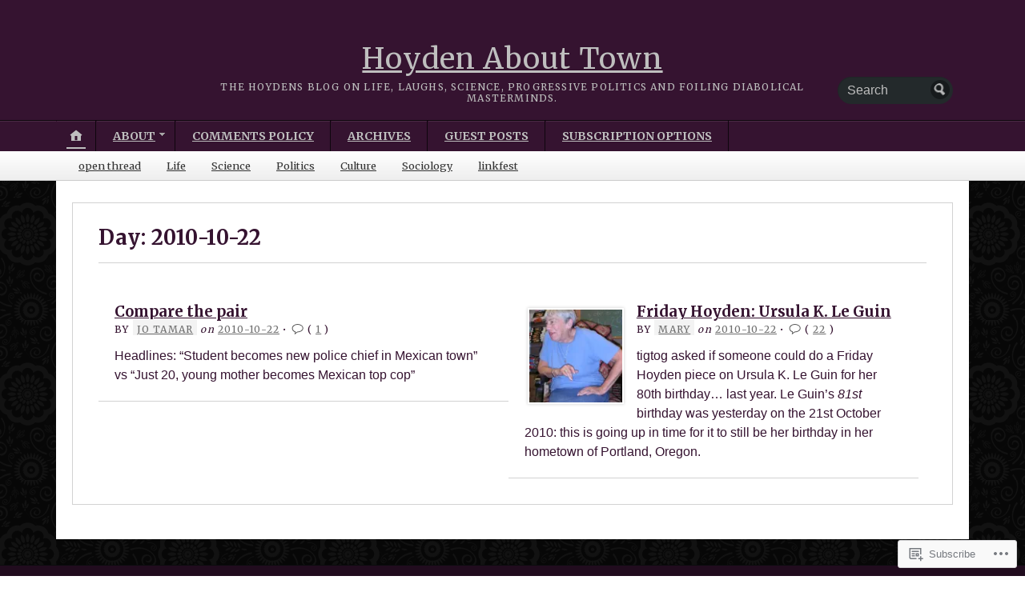

--- FILE ---
content_type: text/html; charset=UTF-8
request_url: https://hoydenabouttown.com/2010/10/22/
body_size: 19241
content:
<!DOCTYPE html>
<html lang="en">
	<head>
		<meta charset="UTF-8" />
		<meta http-equiv="Content-Type" content="text/html; charset=UTF-8" />
		<meta name="viewport" content="width=device-width, initial-scale=1.0" />
		<link rel="profile" href="https://gmpg.org/xfn/11" />
		<link rel="pingback" href="https://hoydenabouttown.com/xmlrpc.php" />

		<title>2010-10-22 &#8211; Hoyden About Town</title>
<meta name='robots' content='max-image-preview:large' />
<meta name="google-site-verification" content="4shXAZQMtbGes2QS6aaqw8E09DliC7G91o1rGBWXk90" />

<!-- Async WordPress.com Remote Login -->
<script id="wpcom_remote_login_js">
var wpcom_remote_login_extra_auth = '';
function wpcom_remote_login_remove_dom_node_id( element_id ) {
	var dom_node = document.getElementById( element_id );
	if ( dom_node ) { dom_node.parentNode.removeChild( dom_node ); }
}
function wpcom_remote_login_remove_dom_node_classes( class_name ) {
	var dom_nodes = document.querySelectorAll( '.' + class_name );
	for ( var i = 0; i < dom_nodes.length; i++ ) {
		dom_nodes[ i ].parentNode.removeChild( dom_nodes[ i ] );
	}
}
function wpcom_remote_login_final_cleanup() {
	wpcom_remote_login_remove_dom_node_classes( "wpcom_remote_login_msg" );
	wpcom_remote_login_remove_dom_node_id( "wpcom_remote_login_key" );
	wpcom_remote_login_remove_dom_node_id( "wpcom_remote_login_validate" );
	wpcom_remote_login_remove_dom_node_id( "wpcom_remote_login_js" );
	wpcom_remote_login_remove_dom_node_id( "wpcom_request_access_iframe" );
	wpcom_remote_login_remove_dom_node_id( "wpcom_request_access_styles" );
}

// Watch for messages back from the remote login
window.addEventListener( "message", function( e ) {
	if ( e.origin === "https://r-login.wordpress.com" ) {
		var data = {};
		try {
			data = JSON.parse( e.data );
		} catch( e ) {
			wpcom_remote_login_final_cleanup();
			return;
		}

		if ( data.msg === 'LOGIN' ) {
			// Clean up the login check iframe
			wpcom_remote_login_remove_dom_node_id( "wpcom_remote_login_key" );

			var id_regex = new RegExp( /^[0-9]+$/ );
			var token_regex = new RegExp( /^.*|.*|.*$/ );
			if (
				token_regex.test( data.token )
				&& id_regex.test( data.wpcomid )
			) {
				// We have everything we need to ask for a login
				var script = document.createElement( "script" );
				script.setAttribute( "id", "wpcom_remote_login_validate" );
				script.src = '/remote-login.php?wpcom_remote_login=validate'
					+ '&wpcomid=' + data.wpcomid
					+ '&token=' + encodeURIComponent( data.token )
					+ '&host=' + window.location.protocol
					+ '//' + window.location.hostname
					+ '&postid=8865'
					+ '&is_singular=';
				document.body.appendChild( script );
			}

			return;
		}

		// Safari ITP, not logged in, so redirect
		if ( data.msg === 'LOGIN-REDIRECT' ) {
			window.location = 'https://wordpress.com/log-in?redirect_to=' + window.location.href;
			return;
		}

		// Safari ITP, storage access failed, remove the request
		if ( data.msg === 'LOGIN-REMOVE' ) {
			var css_zap = 'html { -webkit-transition: margin-top 1s; transition: margin-top 1s; } /* 9001 */ html { margin-top: 0 !important; } * html body { margin-top: 0 !important; } @media screen and ( max-width: 782px ) { html { margin-top: 0 !important; } * html body { margin-top: 0 !important; } }';
			var style_zap = document.createElement( 'style' );
			style_zap.type = 'text/css';
			style_zap.appendChild( document.createTextNode( css_zap ) );
			document.body.appendChild( style_zap );

			var e = document.getElementById( 'wpcom_request_access_iframe' );
			e.parentNode.removeChild( e );

			document.cookie = 'wordpress_com_login_access=denied; path=/; max-age=31536000';

			return;
		}

		// Safari ITP
		if ( data.msg === 'REQUEST_ACCESS' ) {
			console.log( 'request access: safari' );

			// Check ITP iframe enable/disable knob
			if ( wpcom_remote_login_extra_auth !== 'safari_itp_iframe' ) {
				return;
			}

			// If we are in a "private window" there is no ITP.
			var private_window = false;
			try {
				var opendb = window.openDatabase( null, null, null, null );
			} catch( e ) {
				private_window = true;
			}

			if ( private_window ) {
				console.log( 'private window' );
				return;
			}

			var iframe = document.createElement( 'iframe' );
			iframe.id = 'wpcom_request_access_iframe';
			iframe.setAttribute( 'scrolling', 'no' );
			iframe.setAttribute( 'sandbox', 'allow-storage-access-by-user-activation allow-scripts allow-same-origin allow-top-navigation-by-user-activation' );
			iframe.src = 'https://r-login.wordpress.com/remote-login.php?wpcom_remote_login=request_access&origin=' + encodeURIComponent( data.origin ) + '&wpcomid=' + encodeURIComponent( data.wpcomid );

			var css = 'html { -webkit-transition: margin-top 1s; transition: margin-top 1s; } /* 9001 */ html { margin-top: 46px !important; } * html body { margin-top: 46px !important; } @media screen and ( max-width: 660px ) { html { margin-top: 71px !important; } * html body { margin-top: 71px !important; } #wpcom_request_access_iframe { display: block; height: 71px !important; } } #wpcom_request_access_iframe { border: 0px; height: 46px; position: fixed; top: 0; left: 0; width: 100%; min-width: 100%; z-index: 99999; background: #23282d; } ';

			var style = document.createElement( 'style' );
			style.type = 'text/css';
			style.id = 'wpcom_request_access_styles';
			style.appendChild( document.createTextNode( css ) );
			document.body.appendChild( style );

			document.body.appendChild( iframe );
		}

		if ( data.msg === 'DONE' ) {
			wpcom_remote_login_final_cleanup();
		}
	}
}, false );

// Inject the remote login iframe after the page has had a chance to load
// more critical resources
window.addEventListener( "DOMContentLoaded", function( e ) {
	var iframe = document.createElement( "iframe" );
	iframe.style.display = "none";
	iframe.setAttribute( "scrolling", "no" );
	iframe.setAttribute( "id", "wpcom_remote_login_key" );
	iframe.src = "https://r-login.wordpress.com/remote-login.php"
		+ "?wpcom_remote_login=key"
		+ "&origin=aHR0cHM6Ly9ob3lkZW5hYm91dHRvd24uY29t"
		+ "&wpcomid=25793486"
		+ "&time=" + Math.floor( Date.now() / 1000 );
	document.body.appendChild( iframe );
}, false );
</script>
<link rel='dns-prefetch' href='//s0.wp.com' />
<link rel='dns-prefetch' href='//fonts-api.wp.com' />
<link rel="alternate" type="application/rss+xml" title="Hoyden About Town &raquo; Feed" href="https://hoydenabouttown.com/feed/" />
<link rel="alternate" type="application/rss+xml" title="Hoyden About Town &raquo; Comments Feed" href="https://hoydenabouttown.com/comments/feed/" />
	<script type="text/javascript">
		/* <![CDATA[ */
		function addLoadEvent(func) {
			var oldonload = window.onload;
			if (typeof window.onload != 'function') {
				window.onload = func;
			} else {
				window.onload = function () {
					oldonload();
					func();
				}
			}
		}
		/* ]]> */
	</script>
	<style id='wp-emoji-styles-inline-css'>

	img.wp-smiley, img.emoji {
		display: inline !important;
		border: none !important;
		box-shadow: none !important;
		height: 1em !important;
		width: 1em !important;
		margin: 0 0.07em !important;
		vertical-align: -0.1em !important;
		background: none !important;
		padding: 0 !important;
	}
/*# sourceURL=wp-emoji-styles-inline-css */
</style>
<link crossorigin='anonymous' rel='stylesheet' id='all-css-2-1' href='/wp-content/plugins/gutenberg-core/v22.4.2/build/styles/block-library/style.min.css?m=1769608164i&cssminify=yes' type='text/css' media='all' />
<style id='wp-block-library-inline-css'>
.has-text-align-justify {
	text-align:justify;
}
.has-text-align-justify{text-align:justify;}

/*# sourceURL=wp-block-library-inline-css */
</style><style id='global-styles-inline-css'>
:root{--wp--preset--aspect-ratio--square: 1;--wp--preset--aspect-ratio--4-3: 4/3;--wp--preset--aspect-ratio--3-4: 3/4;--wp--preset--aspect-ratio--3-2: 3/2;--wp--preset--aspect-ratio--2-3: 2/3;--wp--preset--aspect-ratio--16-9: 16/9;--wp--preset--aspect-ratio--9-16: 9/16;--wp--preset--color--black: #000000;--wp--preset--color--cyan-bluish-gray: #abb8c3;--wp--preset--color--white: #ffffff;--wp--preset--color--pale-pink: #f78da7;--wp--preset--color--vivid-red: #cf2e2e;--wp--preset--color--luminous-vivid-orange: #ff6900;--wp--preset--color--luminous-vivid-amber: #fcb900;--wp--preset--color--light-green-cyan: #7bdcb5;--wp--preset--color--vivid-green-cyan: #00d084;--wp--preset--color--pale-cyan-blue: #8ed1fc;--wp--preset--color--vivid-cyan-blue: #0693e3;--wp--preset--color--vivid-purple: #9b51e0;--wp--preset--gradient--vivid-cyan-blue-to-vivid-purple: linear-gradient(135deg,rgb(6,147,227) 0%,rgb(155,81,224) 100%);--wp--preset--gradient--light-green-cyan-to-vivid-green-cyan: linear-gradient(135deg,rgb(122,220,180) 0%,rgb(0,208,130) 100%);--wp--preset--gradient--luminous-vivid-amber-to-luminous-vivid-orange: linear-gradient(135deg,rgb(252,185,0) 0%,rgb(255,105,0) 100%);--wp--preset--gradient--luminous-vivid-orange-to-vivid-red: linear-gradient(135deg,rgb(255,105,0) 0%,rgb(207,46,46) 100%);--wp--preset--gradient--very-light-gray-to-cyan-bluish-gray: linear-gradient(135deg,rgb(238,238,238) 0%,rgb(169,184,195) 100%);--wp--preset--gradient--cool-to-warm-spectrum: linear-gradient(135deg,rgb(74,234,220) 0%,rgb(151,120,209) 20%,rgb(207,42,186) 40%,rgb(238,44,130) 60%,rgb(251,105,98) 80%,rgb(254,248,76) 100%);--wp--preset--gradient--blush-light-purple: linear-gradient(135deg,rgb(255,206,236) 0%,rgb(152,150,240) 100%);--wp--preset--gradient--blush-bordeaux: linear-gradient(135deg,rgb(254,205,165) 0%,rgb(254,45,45) 50%,rgb(107,0,62) 100%);--wp--preset--gradient--luminous-dusk: linear-gradient(135deg,rgb(255,203,112) 0%,rgb(199,81,192) 50%,rgb(65,88,208) 100%);--wp--preset--gradient--pale-ocean: linear-gradient(135deg,rgb(255,245,203) 0%,rgb(182,227,212) 50%,rgb(51,167,181) 100%);--wp--preset--gradient--electric-grass: linear-gradient(135deg,rgb(202,248,128) 0%,rgb(113,206,126) 100%);--wp--preset--gradient--midnight: linear-gradient(135deg,rgb(2,3,129) 0%,rgb(40,116,252) 100%);--wp--preset--font-size--small: 13px;--wp--preset--font-size--medium: 20px;--wp--preset--font-size--large: 36px;--wp--preset--font-size--x-large: 42px;--wp--preset--font-family--albert-sans: 'Albert Sans', sans-serif;--wp--preset--font-family--alegreya: Alegreya, serif;--wp--preset--font-family--arvo: Arvo, serif;--wp--preset--font-family--bodoni-moda: 'Bodoni Moda', serif;--wp--preset--font-family--bricolage-grotesque: 'Bricolage Grotesque', sans-serif;--wp--preset--font-family--cabin: Cabin, sans-serif;--wp--preset--font-family--chivo: Chivo, sans-serif;--wp--preset--font-family--commissioner: Commissioner, sans-serif;--wp--preset--font-family--cormorant: Cormorant, serif;--wp--preset--font-family--courier-prime: 'Courier Prime', monospace;--wp--preset--font-family--crimson-pro: 'Crimson Pro', serif;--wp--preset--font-family--dm-mono: 'DM Mono', monospace;--wp--preset--font-family--dm-sans: 'DM Sans', sans-serif;--wp--preset--font-family--dm-serif-display: 'DM Serif Display', serif;--wp--preset--font-family--domine: Domine, serif;--wp--preset--font-family--eb-garamond: 'EB Garamond', serif;--wp--preset--font-family--epilogue: Epilogue, sans-serif;--wp--preset--font-family--fahkwang: Fahkwang, sans-serif;--wp--preset--font-family--figtree: Figtree, sans-serif;--wp--preset--font-family--fira-sans: 'Fira Sans', sans-serif;--wp--preset--font-family--fjalla-one: 'Fjalla One', sans-serif;--wp--preset--font-family--fraunces: Fraunces, serif;--wp--preset--font-family--gabarito: Gabarito, system-ui;--wp--preset--font-family--ibm-plex-mono: 'IBM Plex Mono', monospace;--wp--preset--font-family--ibm-plex-sans: 'IBM Plex Sans', sans-serif;--wp--preset--font-family--ibarra-real-nova: 'Ibarra Real Nova', serif;--wp--preset--font-family--instrument-serif: 'Instrument Serif', serif;--wp--preset--font-family--inter: Inter, sans-serif;--wp--preset--font-family--josefin-sans: 'Josefin Sans', sans-serif;--wp--preset--font-family--jost: Jost, sans-serif;--wp--preset--font-family--libre-baskerville: 'Libre Baskerville', serif;--wp--preset--font-family--libre-franklin: 'Libre Franklin', sans-serif;--wp--preset--font-family--literata: Literata, serif;--wp--preset--font-family--lora: Lora, serif;--wp--preset--font-family--merriweather: Merriweather, serif;--wp--preset--font-family--montserrat: Montserrat, sans-serif;--wp--preset--font-family--newsreader: Newsreader, serif;--wp--preset--font-family--noto-sans-mono: 'Noto Sans Mono', sans-serif;--wp--preset--font-family--nunito: Nunito, sans-serif;--wp--preset--font-family--open-sans: 'Open Sans', sans-serif;--wp--preset--font-family--overpass: Overpass, sans-serif;--wp--preset--font-family--pt-serif: 'PT Serif', serif;--wp--preset--font-family--petrona: Petrona, serif;--wp--preset--font-family--piazzolla: Piazzolla, serif;--wp--preset--font-family--playfair-display: 'Playfair Display', serif;--wp--preset--font-family--plus-jakarta-sans: 'Plus Jakarta Sans', sans-serif;--wp--preset--font-family--poppins: Poppins, sans-serif;--wp--preset--font-family--raleway: Raleway, sans-serif;--wp--preset--font-family--roboto: Roboto, sans-serif;--wp--preset--font-family--roboto-slab: 'Roboto Slab', serif;--wp--preset--font-family--rubik: Rubik, sans-serif;--wp--preset--font-family--rufina: Rufina, serif;--wp--preset--font-family--sora: Sora, sans-serif;--wp--preset--font-family--source-sans-3: 'Source Sans 3', sans-serif;--wp--preset--font-family--source-serif-4: 'Source Serif 4', serif;--wp--preset--font-family--space-mono: 'Space Mono', monospace;--wp--preset--font-family--syne: Syne, sans-serif;--wp--preset--font-family--texturina: Texturina, serif;--wp--preset--font-family--urbanist: Urbanist, sans-serif;--wp--preset--font-family--work-sans: 'Work Sans', sans-serif;--wp--preset--spacing--20: 0.44rem;--wp--preset--spacing--30: 0.67rem;--wp--preset--spacing--40: 1rem;--wp--preset--spacing--50: 1.5rem;--wp--preset--spacing--60: 2.25rem;--wp--preset--spacing--70: 3.38rem;--wp--preset--spacing--80: 5.06rem;--wp--preset--shadow--natural: 6px 6px 9px rgba(0, 0, 0, 0.2);--wp--preset--shadow--deep: 12px 12px 50px rgba(0, 0, 0, 0.4);--wp--preset--shadow--sharp: 6px 6px 0px rgba(0, 0, 0, 0.2);--wp--preset--shadow--outlined: 6px 6px 0px -3px rgb(255, 255, 255), 6px 6px rgb(0, 0, 0);--wp--preset--shadow--crisp: 6px 6px 0px rgb(0, 0, 0);}:where(body) { margin: 0; }:where(.is-layout-flex){gap: 0.5em;}:where(.is-layout-grid){gap: 0.5em;}body .is-layout-flex{display: flex;}.is-layout-flex{flex-wrap: wrap;align-items: center;}.is-layout-flex > :is(*, div){margin: 0;}body .is-layout-grid{display: grid;}.is-layout-grid > :is(*, div){margin: 0;}body{padding-top: 0px;padding-right: 0px;padding-bottom: 0px;padding-left: 0px;}:root :where(.wp-element-button, .wp-block-button__link){background-color: #32373c;border-width: 0;color: #fff;font-family: inherit;font-size: inherit;font-style: inherit;font-weight: inherit;letter-spacing: inherit;line-height: inherit;padding-top: calc(0.667em + 2px);padding-right: calc(1.333em + 2px);padding-bottom: calc(0.667em + 2px);padding-left: calc(1.333em + 2px);text-decoration: none;text-transform: inherit;}.has-black-color{color: var(--wp--preset--color--black) !important;}.has-cyan-bluish-gray-color{color: var(--wp--preset--color--cyan-bluish-gray) !important;}.has-white-color{color: var(--wp--preset--color--white) !important;}.has-pale-pink-color{color: var(--wp--preset--color--pale-pink) !important;}.has-vivid-red-color{color: var(--wp--preset--color--vivid-red) !important;}.has-luminous-vivid-orange-color{color: var(--wp--preset--color--luminous-vivid-orange) !important;}.has-luminous-vivid-amber-color{color: var(--wp--preset--color--luminous-vivid-amber) !important;}.has-light-green-cyan-color{color: var(--wp--preset--color--light-green-cyan) !important;}.has-vivid-green-cyan-color{color: var(--wp--preset--color--vivid-green-cyan) !important;}.has-pale-cyan-blue-color{color: var(--wp--preset--color--pale-cyan-blue) !important;}.has-vivid-cyan-blue-color{color: var(--wp--preset--color--vivid-cyan-blue) !important;}.has-vivid-purple-color{color: var(--wp--preset--color--vivid-purple) !important;}.has-black-background-color{background-color: var(--wp--preset--color--black) !important;}.has-cyan-bluish-gray-background-color{background-color: var(--wp--preset--color--cyan-bluish-gray) !important;}.has-white-background-color{background-color: var(--wp--preset--color--white) !important;}.has-pale-pink-background-color{background-color: var(--wp--preset--color--pale-pink) !important;}.has-vivid-red-background-color{background-color: var(--wp--preset--color--vivid-red) !important;}.has-luminous-vivid-orange-background-color{background-color: var(--wp--preset--color--luminous-vivid-orange) !important;}.has-luminous-vivid-amber-background-color{background-color: var(--wp--preset--color--luminous-vivid-amber) !important;}.has-light-green-cyan-background-color{background-color: var(--wp--preset--color--light-green-cyan) !important;}.has-vivid-green-cyan-background-color{background-color: var(--wp--preset--color--vivid-green-cyan) !important;}.has-pale-cyan-blue-background-color{background-color: var(--wp--preset--color--pale-cyan-blue) !important;}.has-vivid-cyan-blue-background-color{background-color: var(--wp--preset--color--vivid-cyan-blue) !important;}.has-vivid-purple-background-color{background-color: var(--wp--preset--color--vivid-purple) !important;}.has-black-border-color{border-color: var(--wp--preset--color--black) !important;}.has-cyan-bluish-gray-border-color{border-color: var(--wp--preset--color--cyan-bluish-gray) !important;}.has-white-border-color{border-color: var(--wp--preset--color--white) !important;}.has-pale-pink-border-color{border-color: var(--wp--preset--color--pale-pink) !important;}.has-vivid-red-border-color{border-color: var(--wp--preset--color--vivid-red) !important;}.has-luminous-vivid-orange-border-color{border-color: var(--wp--preset--color--luminous-vivid-orange) !important;}.has-luminous-vivid-amber-border-color{border-color: var(--wp--preset--color--luminous-vivid-amber) !important;}.has-light-green-cyan-border-color{border-color: var(--wp--preset--color--light-green-cyan) !important;}.has-vivid-green-cyan-border-color{border-color: var(--wp--preset--color--vivid-green-cyan) !important;}.has-pale-cyan-blue-border-color{border-color: var(--wp--preset--color--pale-cyan-blue) !important;}.has-vivid-cyan-blue-border-color{border-color: var(--wp--preset--color--vivid-cyan-blue) !important;}.has-vivid-purple-border-color{border-color: var(--wp--preset--color--vivid-purple) !important;}.has-vivid-cyan-blue-to-vivid-purple-gradient-background{background: var(--wp--preset--gradient--vivid-cyan-blue-to-vivid-purple) !important;}.has-light-green-cyan-to-vivid-green-cyan-gradient-background{background: var(--wp--preset--gradient--light-green-cyan-to-vivid-green-cyan) !important;}.has-luminous-vivid-amber-to-luminous-vivid-orange-gradient-background{background: var(--wp--preset--gradient--luminous-vivid-amber-to-luminous-vivid-orange) !important;}.has-luminous-vivid-orange-to-vivid-red-gradient-background{background: var(--wp--preset--gradient--luminous-vivid-orange-to-vivid-red) !important;}.has-very-light-gray-to-cyan-bluish-gray-gradient-background{background: var(--wp--preset--gradient--very-light-gray-to-cyan-bluish-gray) !important;}.has-cool-to-warm-spectrum-gradient-background{background: var(--wp--preset--gradient--cool-to-warm-spectrum) !important;}.has-blush-light-purple-gradient-background{background: var(--wp--preset--gradient--blush-light-purple) !important;}.has-blush-bordeaux-gradient-background{background: var(--wp--preset--gradient--blush-bordeaux) !important;}.has-luminous-dusk-gradient-background{background: var(--wp--preset--gradient--luminous-dusk) !important;}.has-pale-ocean-gradient-background{background: var(--wp--preset--gradient--pale-ocean) !important;}.has-electric-grass-gradient-background{background: var(--wp--preset--gradient--electric-grass) !important;}.has-midnight-gradient-background{background: var(--wp--preset--gradient--midnight) !important;}.has-small-font-size{font-size: var(--wp--preset--font-size--small) !important;}.has-medium-font-size{font-size: var(--wp--preset--font-size--medium) !important;}.has-large-font-size{font-size: var(--wp--preset--font-size--large) !important;}.has-x-large-font-size{font-size: var(--wp--preset--font-size--x-large) !important;}.has-albert-sans-font-family{font-family: var(--wp--preset--font-family--albert-sans) !important;}.has-alegreya-font-family{font-family: var(--wp--preset--font-family--alegreya) !important;}.has-arvo-font-family{font-family: var(--wp--preset--font-family--arvo) !important;}.has-bodoni-moda-font-family{font-family: var(--wp--preset--font-family--bodoni-moda) !important;}.has-bricolage-grotesque-font-family{font-family: var(--wp--preset--font-family--bricolage-grotesque) !important;}.has-cabin-font-family{font-family: var(--wp--preset--font-family--cabin) !important;}.has-chivo-font-family{font-family: var(--wp--preset--font-family--chivo) !important;}.has-commissioner-font-family{font-family: var(--wp--preset--font-family--commissioner) !important;}.has-cormorant-font-family{font-family: var(--wp--preset--font-family--cormorant) !important;}.has-courier-prime-font-family{font-family: var(--wp--preset--font-family--courier-prime) !important;}.has-crimson-pro-font-family{font-family: var(--wp--preset--font-family--crimson-pro) !important;}.has-dm-mono-font-family{font-family: var(--wp--preset--font-family--dm-mono) !important;}.has-dm-sans-font-family{font-family: var(--wp--preset--font-family--dm-sans) !important;}.has-dm-serif-display-font-family{font-family: var(--wp--preset--font-family--dm-serif-display) !important;}.has-domine-font-family{font-family: var(--wp--preset--font-family--domine) !important;}.has-eb-garamond-font-family{font-family: var(--wp--preset--font-family--eb-garamond) !important;}.has-epilogue-font-family{font-family: var(--wp--preset--font-family--epilogue) !important;}.has-fahkwang-font-family{font-family: var(--wp--preset--font-family--fahkwang) !important;}.has-figtree-font-family{font-family: var(--wp--preset--font-family--figtree) !important;}.has-fira-sans-font-family{font-family: var(--wp--preset--font-family--fira-sans) !important;}.has-fjalla-one-font-family{font-family: var(--wp--preset--font-family--fjalla-one) !important;}.has-fraunces-font-family{font-family: var(--wp--preset--font-family--fraunces) !important;}.has-gabarito-font-family{font-family: var(--wp--preset--font-family--gabarito) !important;}.has-ibm-plex-mono-font-family{font-family: var(--wp--preset--font-family--ibm-plex-mono) !important;}.has-ibm-plex-sans-font-family{font-family: var(--wp--preset--font-family--ibm-plex-sans) !important;}.has-ibarra-real-nova-font-family{font-family: var(--wp--preset--font-family--ibarra-real-nova) !important;}.has-instrument-serif-font-family{font-family: var(--wp--preset--font-family--instrument-serif) !important;}.has-inter-font-family{font-family: var(--wp--preset--font-family--inter) !important;}.has-josefin-sans-font-family{font-family: var(--wp--preset--font-family--josefin-sans) !important;}.has-jost-font-family{font-family: var(--wp--preset--font-family--jost) !important;}.has-libre-baskerville-font-family{font-family: var(--wp--preset--font-family--libre-baskerville) !important;}.has-libre-franklin-font-family{font-family: var(--wp--preset--font-family--libre-franklin) !important;}.has-literata-font-family{font-family: var(--wp--preset--font-family--literata) !important;}.has-lora-font-family{font-family: var(--wp--preset--font-family--lora) !important;}.has-merriweather-font-family{font-family: var(--wp--preset--font-family--merriweather) !important;}.has-montserrat-font-family{font-family: var(--wp--preset--font-family--montserrat) !important;}.has-newsreader-font-family{font-family: var(--wp--preset--font-family--newsreader) !important;}.has-noto-sans-mono-font-family{font-family: var(--wp--preset--font-family--noto-sans-mono) !important;}.has-nunito-font-family{font-family: var(--wp--preset--font-family--nunito) !important;}.has-open-sans-font-family{font-family: var(--wp--preset--font-family--open-sans) !important;}.has-overpass-font-family{font-family: var(--wp--preset--font-family--overpass) !important;}.has-pt-serif-font-family{font-family: var(--wp--preset--font-family--pt-serif) !important;}.has-petrona-font-family{font-family: var(--wp--preset--font-family--petrona) !important;}.has-piazzolla-font-family{font-family: var(--wp--preset--font-family--piazzolla) !important;}.has-playfair-display-font-family{font-family: var(--wp--preset--font-family--playfair-display) !important;}.has-plus-jakarta-sans-font-family{font-family: var(--wp--preset--font-family--plus-jakarta-sans) !important;}.has-poppins-font-family{font-family: var(--wp--preset--font-family--poppins) !important;}.has-raleway-font-family{font-family: var(--wp--preset--font-family--raleway) !important;}.has-roboto-font-family{font-family: var(--wp--preset--font-family--roboto) !important;}.has-roboto-slab-font-family{font-family: var(--wp--preset--font-family--roboto-slab) !important;}.has-rubik-font-family{font-family: var(--wp--preset--font-family--rubik) !important;}.has-rufina-font-family{font-family: var(--wp--preset--font-family--rufina) !important;}.has-sora-font-family{font-family: var(--wp--preset--font-family--sora) !important;}.has-source-sans-3-font-family{font-family: var(--wp--preset--font-family--source-sans-3) !important;}.has-source-serif-4-font-family{font-family: var(--wp--preset--font-family--source-serif-4) !important;}.has-space-mono-font-family{font-family: var(--wp--preset--font-family--space-mono) !important;}.has-syne-font-family{font-family: var(--wp--preset--font-family--syne) !important;}.has-texturina-font-family{font-family: var(--wp--preset--font-family--texturina) !important;}.has-urbanist-font-family{font-family: var(--wp--preset--font-family--urbanist) !important;}.has-work-sans-font-family{font-family: var(--wp--preset--font-family--work-sans) !important;}
/*# sourceURL=global-styles-inline-css */
</style>

<style id='classic-theme-styles-inline-css'>
.wp-block-button__link{background-color:#32373c;border-radius:9999px;box-shadow:none;color:#fff;font-size:1.125em;padding:calc(.667em + 2px) calc(1.333em + 2px);text-decoration:none}.wp-block-file__button{background:#32373c;color:#fff}.wp-block-accordion-heading{margin:0}.wp-block-accordion-heading__toggle{background-color:inherit!important;color:inherit!important}.wp-block-accordion-heading__toggle:not(:focus-visible){outline:none}.wp-block-accordion-heading__toggle:focus,.wp-block-accordion-heading__toggle:hover{background-color:inherit!important;border:none;box-shadow:none;color:inherit;padding:var(--wp--preset--spacing--20,1em) 0;text-decoration:none}.wp-block-accordion-heading__toggle:focus-visible{outline:auto;outline-offset:0}
/*# sourceURL=/wp-content/plugins/gutenberg-core/v22.4.2/build/styles/block-library/classic.min.css */
</style>
<link crossorigin='anonymous' rel='stylesheet' id='all-css-4-1' href='/_static/??-eJx9j90KwjAMhV/INGyKzgvxWbYuzGrTliZz+vZ2TlQQvAvhfOcHpwQ2BqWgmPw4uCBoY+ejvQjWpmpMBeI4eYJMV7PB3om+FSB692SsyAq/jPRETIIpE7uRMSZ1WDRIvdOYYWF/KB7h0yBT+XNqdVZwAVvyxTToP2xy/UAqz6zlBqXbfySVGOi60lUEXo1hGTBzRz5U26Zq1nW9350fWIhvqA==&cssminify=yes' type='text/css' media='all' />
<link rel='stylesheet' id='opti-fonts-css' href='https://fonts-api.wp.com/css?family=Merriweather%3A400%2C700&#038;subset=latin%2Clatin-ext&#038;display=swap&#038;ver=1.0' media='all' />
<link crossorigin='anonymous' rel='stylesheet' id='all-css-6-1' href='/_static/??/wp-content/themes/premium/opti/style.css,/wp-content/mu-plugins/jetpack-plugin/sun/_inc/genericons/genericons/genericons.css?m=1753279645j&cssminify=yes' type='text/css' media='all' />
<link crossorigin='anonymous' rel='stylesheet' id='print-css-7-1' href='/wp-content/themes/premium/opti/css/print.css?m=1438009084i&cssminify=yes' type='text/css' media='print' />
<style id='jetpack_facebook_likebox-inline-css'>
.widget_facebook_likebox {
	overflow: hidden;
}

/*# sourceURL=/wp-content/mu-plugins/jetpack-plugin/sun/modules/widgets/facebook-likebox/style.css */
</style>
<link crossorigin='anonymous' rel='stylesheet' id='all-css-10-1' href='/_static/??-eJzTLy/QTc7PK0nNK9HPLdUtyClNz8wr1i9KTcrJTwcy0/WTi5G5ekCujj52Temp+bo5+cmJJZn5eSgc3bScxMwikFb7XFtDE1NLExMLc0OTLACohS2q&cssminify=yes' type='text/css' media='all' />
<style id='jetpack-global-styles-frontend-style-inline-css'>
:root { --font-headings: unset; --font-base: unset; --font-headings-default: -apple-system,BlinkMacSystemFont,"Segoe UI",Roboto,Oxygen-Sans,Ubuntu,Cantarell,"Helvetica Neue",sans-serif; --font-base-default: -apple-system,BlinkMacSystemFont,"Segoe UI",Roboto,Oxygen-Sans,Ubuntu,Cantarell,"Helvetica Neue",sans-serif;}
/*# sourceURL=jetpack-global-styles-frontend-style-inline-css */
</style>
<link crossorigin='anonymous' rel='stylesheet' id='all-css-12-1' href='/wp-content/themes/h4/global.css?m=1420737423i&cssminify=yes' type='text/css' media='all' />
<style>#masthead { background:#293033; }
#masthead #logo a { color:#bfbfbf; }
#masthead h2 { color:#ffffff; }
#nav-primary { background:#background: #15181a;background: -moz-linear-gradient(top,  #1f2426 0%, #15181a 100%);background: -webkit-gradient(linear, left top, left bottom, color-stop(0%,#1f2426), color-stop(100%,#15181a));background: -webkit-linear-gradient(top, #1f2426 0%, #15181a 100%);background: -o-linear-gradient(top, #1f2426 0%,#15181a 100%);background: -ms-linear-gradient(top, #1f2426 0%,#15181a 100%);background: linear-gradient(to bottom, #1f2426 0%,#15181a 100%);; border-color:#15181a }
#nav-primary li:hover, #nav-primary li.current-cat { background-color: #15181a; }
#nav-primary .current-menu-item > a, #nav-primary .current-cat > a { border-top-color:#1899cb; }
#nav-primary li { border-right-color:#15181a; border-left-color:#23292b; }
#nav-primary .current-menu-item { background-color:#15181a; color:#bfbfbf; }
#nav-primary .current-menu-item > a, #nav-primary .current-cat > a { border-color:#8ccde6; color:#bfbfbf; }
#masthead input.searchfield { background:#23292b; color:#bfbfbf; }
#masthead input.searchfield::-webkit-input-placeholder { color:#bfbfbf; }
#masthead input.searchfield::-moz-placeholder { color:#bfbfbf; }
#masthead input.searchfield:-moz-placeholder { color:#bfbfbf; }
#masthead input.searchfield:-ms-placeholder { color:#bfbfbf; }
#masthead input.searchfield:focus, #masthead input.searchfield:hover { background:#1f2426; color:#bfbfbf; }
#masthead input.searchfield::-webkit-input-placeholder, #masthead input.searchfield::-moz-placeholder { color:#bfbfbf; }
a, a:visited { color:#1899cb; }
footer { color:#bfbfbf; background:#15181a; }
footer a, footer a:visited { color:#52b3d8; }
#footer-wrap { border-color:#0a0c0d; }
#featured-cats h5 { background:#eaebeb; border-color:#95989a; }
#featured-cats h5 a, #featured-cats h5 a:visited { color:#000000; }</style><script type="text/javascript" id="opti-script-main-js-extra">
/* <![CDATA[ */
var js_i18n = {"menu":"Menu"};
//# sourceURL=opti-script-main-js-extra
/* ]]> */
</script>
<script type="text/javascript" id="wpcom-actionbar-placeholder-js-extra">
/* <![CDATA[ */
var actionbardata = {"siteID":"25793486","postID":"0","siteURL":"https://hoydenabouttown.com","xhrURL":"https://hoydenabouttown.com/wp-admin/admin-ajax.php","nonce":"0d14b81b3d","isLoggedIn":"","statusMessage":"","subsEmailDefault":"instantly","proxyScriptUrl":"https://s0.wp.com/wp-content/js/wpcom-proxy-request.js?m=1513050504i&amp;ver=20211021","i18n":{"followedText":"New posts from this site will now appear in your \u003Ca href=\"https://wordpress.com/reader\"\u003EReader\u003C/a\u003E","foldBar":"Collapse this bar","unfoldBar":"Expand this bar","shortLinkCopied":"Shortlink copied to clipboard."}};
//# sourceURL=wpcom-actionbar-placeholder-js-extra
/* ]]> */
</script>
<script type="text/javascript" id="jetpack-mu-wpcom-settings-js-before">
/* <![CDATA[ */
var JETPACK_MU_WPCOM_SETTINGS = {"assetsUrl":"https://s0.wp.com/wp-content/mu-plugins/jetpack-mu-wpcom-plugin/sun/jetpack_vendor/automattic/jetpack-mu-wpcom/src/build/"};
//# sourceURL=jetpack-mu-wpcom-settings-js-before
/* ]]> */
</script>
<script crossorigin='anonymous' type='text/javascript'  src='/_static/??-eJyNjlsOAiEMRTckMGp8fRh3MHsg2IwllCKU0dm9aDT653y1ybmnt+aWlOMoEMX4YnIQlTLfJ+3LwjSG0YV6hvKE/lohT++hCePfkCIcshX4DX/a5ALUlJSBsJLhJPj1NYRGo9igHVPi2PYy80KG0oSCI/R2xMEK8txysq8/T3Rc7lbdZt1t9wf/APqabQg='></script>
<script type="text/javascript" id="rlt-proxy-js-after">
/* <![CDATA[ */
	rltInitialize( {"token":null,"iframeOrigins":["https:\/\/widgets.wp.com"]} );
//# sourceURL=rlt-proxy-js-after
/* ]]> */
</script>
<link rel="EditURI" type="application/rsd+xml" title="RSD" href="https://hoydenabouttown.wordpress.com/xmlrpc.php?rsd" />
<meta name="generator" content="WordPress.com" />

<!-- Jetpack Open Graph Tags -->
<meta property="og:type" content="website" />
<meta property="og:title" content="2010-10-22 &#8211; Hoyden About Town" />
<meta property="og:site_name" content="Hoyden About Town" />
<meta property="og:image" content="https://secure.gravatar.com/blavatar/4fa12708a74de0d52b266f9c18b10b5858e81b20f3e356fbdfb58325a9c83794?s=200&#038;ts=1769853930" />
<meta property="og:image:width" content="200" />
<meta property="og:image:height" content="200" />
<meta property="og:image:alt" content="" />
<meta property="og:locale" content="en_US" />
<meta name="twitter:creator" content="@hoydenabouttown" />
<meta name="twitter:site" content="@hoydenabouttown" />

<!-- End Jetpack Open Graph Tags -->
<link rel="shortcut icon" type="image/x-icon" href="https://secure.gravatar.com/blavatar/4fa12708a74de0d52b266f9c18b10b5858e81b20f3e356fbdfb58325a9c83794?s=32" sizes="16x16" />
<link rel="icon" type="image/x-icon" href="https://secure.gravatar.com/blavatar/4fa12708a74de0d52b266f9c18b10b5858e81b20f3e356fbdfb58325a9c83794?s=32" sizes="16x16" />
<link rel="apple-touch-icon" href="https://secure.gravatar.com/blavatar/4fa12708a74de0d52b266f9c18b10b5858e81b20f3e356fbdfb58325a9c83794?s=114" />
<link rel='openid.server' href='https://hoydenabouttown.com/?openidserver=1' />
<link rel='openid.delegate' href='https://hoydenabouttown.com/' />
<link rel="search" type="application/opensearchdescription+xml" href="https://hoydenabouttown.com/osd.xml" title="Hoyden About Town" />
<link rel="search" type="application/opensearchdescription+xml" href="https://s1.wp.com/opensearch.xml" title="WordPress.com" />
<meta name="theme-color" content="#ffffff" />
<style type="text/css">.recentcomments a{display:inline !important;padding:0 !important;margin:0 !important;}</style>		<style type="text/css">
			.recentcomments a {
				display: inline !important;
				padding: 0 !important;
				margin: 0 !important;
			}

			table.recentcommentsavatartop img.avatar, table.recentcommentsavatarend img.avatar {
				border: 0px;
				margin: 0;
			}

			table.recentcommentsavatartop a, table.recentcommentsavatarend a {
				border: 0px !important;
				background-color: transparent !important;
			}

			td.recentcommentsavatarend, td.recentcommentsavatartop {
				padding: 0px 0px 1px 0px;
				margin: 0px;
			}

			td.recentcommentstextend {
				border: none !important;
				padding: 0px 0px 2px 10px;
			}

			.rtl td.recentcommentstextend {
				padding: 0px 10px 2px 0px;
			}

			td.recentcommentstexttop {
				border: none;
				padding: 0px 0px 0px 10px;
			}

			.rtl td.recentcommentstexttop {
				padding: 0px 10px 0px 0px;
			}
		</style>
		<meta name="description" content="2 posts published by Jo Tamar and Mary on October 22, 2010" />
<style type="text/css" id="custom-background-css">
body.custom-background { background-color: #ffffff; background-image: url("https://hoydenabouttown.files.wordpress.com/2013/01/flowers1.gif"); background-position: left top; background-size: auto; background-repeat: repeat; background-attachment: scroll; }
</style>
	<style type="text/css" id="custom-colors-css">	h2#description, #logo, #nav-primary a {
		text-shadow: 0 -1px 0 rgba(0, 0, 0, 0.1);
	}
	.wp-playlist-light {
		color: #111;
	}
body { background-color: #FFFFFF;}
table caption { background-color: #FFFFFF;}
.wrapper { background-color: #FFFFFF;}
#lead-story { background-color: #E5E5E5;}
#recent-posts .sticky { background-color: #EBEBEB;}
a, a:visited { border-color: #E5E5E5;}
a:hover, a:active { border-color: #D2D2D2;}
#featured-cats h5, .custom-colors #featured-cats h5 { background-color: #E5E5E5;}
#featured-cats h5, .custom-colors #featured-cats h5, .headlines li, aside .widget li, #recent-excerpts li, #related-posts { border-color: #D2D2D2;}
aside .widget, aside h3.widgettitle, tr { background-color: #E5E5E5;}
aside .widget-wrap { background-color: #FFFFFF;}
.row .eightcol, aside .widget-wrap, td { border-color: #D2D2D2;}
h1.pagetitle, .archive article, .search article, .page-template-custom-page-blog-php article, #archive-pagination a, #archive-pagination a:visited { border-color: #D2D2D2;}
#archive-pagination a:hover, #archive-pagination a:active { border-color: #BFBFBF;}
a.post-edit-link, a.post-edit-link:visited, #sharethis a, #sharethis a:visited, #related-posts ul a, #related-posts ul a:visited { border-color: #FFFFFF;}
a.post-edit-link, a.post-edit-link:visited, #sharethis a, #sharethis a:visited, #related-posts ul a, #related-posts ul a:visited { background-color: #F2F2F2;}
a.post-edit-link:hover, a.post-edit-link:active, #sharethis a:hover, #sharethis a:active, #related-posts ul a:hover, #related-posts ul a:active { border-color: #D2D2D2;}
a.post-edit-link:hover, a.post-edit-link:active, #sharethis a:hover, #sharethis a:active, #related-posts ul a:hover, #related-posts ul a:active { background-color: #E5E5E5;}
.entry .post-taxonomies a { background-color: #F2F2F2;}
.entry .post-taxonomies a { border-color: #E5E5E5;}
.entry .post-taxonomies a { color: #D2D2D2;}
.entry .post-taxonomies a:hover { color: #BFBFBF;}
footer h4.widgettitle { color: #FFFFFF;}
footer h4.widgettitle { border-color: #FFFFFF;}
.milestone-header { color: #FFFFFF;}
#masthead, .custom-colors #masthead { background-color: #351330;}
.milestone-header { background-color: #351330;}
#nav-primary,
 			.custom-colors #nav-primary { background: #351330;}
#nav-primary,
 			.custom-colors #nav-primary { border-color: #0E050D;}
#nav-primary .nav > li,
 			.custom-colors #nav-primary .nav > li { border-right-color: #0E050D;}
#nav-primary .nav > li,
 			.custom-colors #nav-primary .nav > li { border-left-color: #351330;}
.custom-colors #nav-primary .nav > li.current-menu-item,
 			.custom-colors #nav-primary .nav > li:hover,
 			.custom-colors #nav-primary .nav > li.current-cat { background-color: #0E050D;}
header input.searchfield, .custom-colors header input.searchfield { background-color: #210C1E;}
header .searchfield:focus, header .searchfield:hover, .custom-colors header .searchfield:focus, .custom-colors header .searchfield:hover { background-color: #0E050D;}
footer, .custom-colors footer { background-color: #210C1E;}
#footer-wrap { border-color: #0E050D;}
#masthead, .custom-colors #masthead { color: #BFBFBF;}
#nav-primary .nav > li > a,
 			.custom-colors #nav-primary .nav > li > a,
 			#nav-primary .nav > li.current-menu-item > a,
 			#nav-primary .nav > li.current-cat > a,
 			.custom-colors #nav-primary .nav > li.current-menu-item > a,
 			.custom-colors #nav-primary .nav > li.current-cat > a { color: #BFBFBF;}
#nav-primary .nav > li.current-menu-item > a,
 			#nav-primary .nav > li.current-cat > a,
 			.custom-colors #nav-primary .nav > li.current-menu-item > a,
 			.custom-colors #nav-primary .nav > li.current-cat > a { border-color: #BFBFBF;}
#nav-primary .nav > li:hover,
 			#nav-primary .nav > li.current-cat { color: #BFBFBF;}
#nav-primary .nav > li.current-menu-item { color: #BFBFBF;}
#masthead #logo a, #masthead #logo a:visited, .custom-colors #masthead #logo a, .custom-colors #masthead #logo a:visited { color: #BFBFBF;}
#masthead h2, .custom-colors #masthead h2 { color: #BFBFBF;}
header input.searchfield, .custom-colors header input.searchfield { color: #BFBFBF;}
footer a, footer a:visited, .custom-colors footer a, .custom-colors footer a:visited { color: #BFBFBF;}
footer a:hover, footer a:active, .custom-colors footer a:hover, .custom-colors footer a:active { color: #BFBFBF;}
a, a:visited, .custom-colors a, .custom-colors a:visited { color: #6D6D6D;}
a:hover, a:active, .custom-colors a:hover, .custom-colors a:active { color: #B1B1B1;}
body { color: #351330;}
a.dark, a.dark:visited, aside .widget li a, aside .widget li a:visited { color: #351330;}
#featured-cats h5 a, #featured-cats h5 a:visited, .custom-colors #featured-cats h5 a, .custom-colors #featured-cats h5 a:visited { color: #351330;}
#featured-cats .date { color: #351330;}
#featured-cats h3, #recent-posts h3 { border-color: #351330;}
.entry .post-taxonomies { color: #351330;}
footer, .custom-colors footer { color: #351330;}
</style>
			<link rel="stylesheet" id="custom-css-css" type="text/css" href="https://s0.wp.com/?custom-css=1&#038;csblog=1Ke3Y&#038;cscache=6&#038;csrev=23" />
					<!--[if lt IE 9]><script src="https://s0.wp.com/wp-content/themes/premium/opti/js/html5.js?m=1409568080i" type="text/javascript"></script><![endif]-->
	<link crossorigin='anonymous' rel='stylesheet' id='all-css-0-3' href='/wp-content/mu-plugins/widgets/author-grid/author-grid.css?m=1470191720i&cssminify=yes' type='text/css' media='all' />
</head>

	<body class="archive date custom-background wp-embed-responsive wp-theme-premiumopti customizer-styles-applied jetpack-reblog-enabled custom-colors" data-breakpoint="1023">
		
		<section class="container hfeed">
			<header id="masthead" role="banner">
			
				<section class="row">
				<a href="https://hoydenabouttown.com/" class="site-logo-link" rel="home" itemprop="url"></a>					<hgroup id="branding">
						<h1 id="logo" class="site-title">
							<a href="https://hoydenabouttown.com/" title="Home">Hoyden About Town</a>
						</h1>
												<h2 id="description" class="site-description">
							The Hoydens blog on life, laughs, science, progressive politics and foiling diabolical masterminds.						</h2>
											</hgroup>
<form method="get" class="searchform" action="https://hoydenabouttown.com/">
	<input type="text" value="" name="s" class="searchfield" placeholder="Search" />
	<input type="image" src="https://s0.wp.com/wp-content/themes/premium/opti/images/magnify.png?m=1351293178i" class="searchsubmit" />
</form>
				</section>
				<nav class="menu" id="nav-primary">
					<section class="row clearfloat">
						<div class="menu-footer-nav-container"><ul id="menu-footer-nav" class="nav"><li class="home menu-item"><a href="https://hoydenabouttown.com/"><span class="genericon genericon-home"></span><span class="screen-reader">Home</span></a></li><li id="menu-item-18784" class="menu-item menu-item-type-post_type menu-item-object-page menu-item-has-children menu-item-18784"><a href="https://hoydenabouttown.com/about-hoyden/">About</a>
<ul class="sub-menu">
	<li id="menu-item-18785" class="menu-item menu-item-type-post_type menu-item-object-page menu-item-has-children menu-item-18785"><a href="https://hoydenabouttown.com/about-hoyden/the-hoydens/">The Hoydens</a>
	<ul class="sub-menu">
		<li id="menu-item-18786" class="menu-item menu-item-type-post_type menu-item-object-page menu-item-18786"><a href="https://hoydenabouttown.com/about-hoyden/the-hoydens/tigtog/">tigtog</a></li>
		<li id="menu-item-18787" class="menu-item menu-item-type-post_type menu-item-object-page menu-item-18787"><a href="https://hoydenabouttown.com/about-hoyden/the-hoydens/lauredhel/">Lauredhel</a></li>
		<li id="menu-item-18788" class="menu-item menu-item-type-post_type menu-item-object-page menu-item-18788"><a href="https://hoydenabouttown.com/about-hoyden/the-hoydens/helen/">Helen</a></li>
		<li id="menu-item-18789" class="menu-item menu-item-type-post_type menu-item-object-page menu-item-18789"><a href="https://hoydenabouttown.com/about-hoyden/the-hoydens/mindy/">Mindy</a></li>
		<li id="menu-item-18790" class="menu-item menu-item-type-post_type menu-item-object-page menu-item-18790"><a href="https://hoydenabouttown.com/about-hoyden/the-hoydens/mary/">Mary</a></li>
		<li id="menu-item-18791" class="menu-item menu-item-type-post_type menu-item-object-page menu-item-18791"><a href="https://hoydenabouttown.com/about-hoyden/the-hoydens/chally/">Chally</a></li>
		<li id="menu-item-18792" class="menu-item menu-item-type-post_type menu-item-object-page menu-item-18792"><a href="https://hoydenabouttown.com/about-hoyden/the-hoydens/jo-tamar/">Jo Tamar</a></li>
		<li id="menu-item-18793" class="menu-item menu-item-type-post_type menu-item-object-page menu-item-18793"><a href="https://hoydenabouttown.com/about-hoyden/the-hoydens/megpie/">Megpie</a></li>
		<li id="menu-item-18794" class="menu-item menu-item-type-post_type menu-item-object-page menu-item-18794"><a href="https://hoydenabouttown.com/about-hoyden/the-hoydens/mimbles/">mimbles</a></li>
		<li id="menu-item-18795" class="menu-item menu-item-type-post_type menu-item-object-page menu-item-18795"><a href="https://hoydenabouttown.com/about-hoyden/the-hoydens/orlando/">Anna</a></li>
		<li id="menu-item-18796" class="menu-item menu-item-type-post_type menu-item-object-page menu-item-18796"><a href="https://hoydenabouttown.com/about-hoyden/the-hoydens/shonias/">shonias</a></li>
	</ul>
</li>
</ul>
</li>
<li id="menu-item-18027" class="menu-item menu-item-type-post_type menu-item-object-page menu-item-18027"><a href="https://hoydenabouttown.com/comments-policy/">Comments Policy</a></li>
<li id="menu-item-18797" class="menu-item menu-item-type-post_type menu-item-object-page menu-item-18797"><a href="https://hoydenabouttown.com/archives/">Archives</a></li>
<li id="menu-item-18030" class="menu-item menu-item-type-post_type menu-item-object-page menu-item-18030"><a href="https://hoydenabouttown.com/guest-posts/">Guest posts</a></li>
<li id="menu-item-18028" class="menu-item menu-item-type-post_type menu-item-object-page menu-item-18028"><a href="https://hoydenabouttown.com/subscribe/">Subscription Options</a></li>
</ul></div>					</section>
				</nav>
				<nav class="menu clearfloat" id="nav-lower">
					<section class="row clearfloat">
						<div class="menu-topics-container"><ul id="menu-topics" class="nav"><li id="menu-item-18024" class="menu-item menu-item-type-taxonomy menu-item-object-post_tag menu-item-18024"><a href="https://hoydenabouttown.com/tag/open-thread/">open thread</a></li>
<li id="menu-item-18018" class="menu-item menu-item-type-taxonomy menu-item-object-category menu-item-18018"><a href="https://hoydenabouttown.com/category/life/">Life</a></li>
<li id="menu-item-18023" class="menu-item menu-item-type-taxonomy menu-item-object-category menu-item-18023"><a href="https://hoydenabouttown.com/category/science/">Science</a></li>
<li id="menu-item-18022" class="menu-item menu-item-type-taxonomy menu-item-object-category menu-item-18022"><a href="https://hoydenabouttown.com/category/politics/">Politics</a></li>
<li id="menu-item-18017" class="menu-item menu-item-type-taxonomy menu-item-object-category menu-item-18017"><a href="https://hoydenabouttown.com/category/culture/">Culture</a></li>
<li id="menu-item-18025" class="menu-item menu-item-type-taxonomy menu-item-object-category menu-item-18025"><a href="https://hoydenabouttown.com/category/sociology/">Sociology</a></li>
<li id="menu-item-18019" class="menu-item menu-item-type-taxonomy menu-item-object-category menu-item-18019"><a href="https://hoydenabouttown.com/category/meta-2/linkfest/">linkfest</a></li>
</ul></div>					</section>
				</nav>
			</header>

			
			<section class="wrapper">

				<section id="main">

<section class="row">
	<div class="eightcol full-width">
		<h1 class="pagetitle">Day: <span>2010-10-22</span></h1>
		<div class="masonry-wrapper" id="recent-excerpts">
<article id="post-8865" class="post-8865 post type-post status-publish format-standard hentry category-media tag-media tag-misogyny odd">
	<div class="thumb-wrap">
		<a href="https://hoydenabouttown.com/2010/10/22/compare-the-pair/" rel="bookmark" title="Permalink to Compare the pair">
		</a>
	</div>
	<div class="excerpt-wrap">
		<h2 class="posttitle">
			<a class="dark" href="https://hoydenabouttown.com/2010/10/22/compare-the-pair/" rel="bookmark">Compare the pair</a>
		</h2>
		<p class="postmetadata">
<span class="byline">By <span class="author vcard"><a class="url fn n" href="https://hoydenabouttown.com/author/tamarjo/" title="View all posts by Jo Tamar" rel="author">Jo Tamar</a></span></span> <em>on</em> <a href="https://hoydenabouttown.com/2010/10/22/compare-the-pair/" title="9:45 AM" rel="bookmark"><time class="entry-date" datetime="2010-10-22T09:45:31+11:00">2010-10-22</time></a>	&bull; <span class="commentcount">( <a href="https://hoydenabouttown.com/2010/10/22/compare-the-pair/#comments" class="comments_link" >1</a> )</span>
</p>
		<section class="entry">
			<p>Headlines: &#8220;Student becomes new police chief in Mexican town&#8221; vs &#8220;Just 20, young mother becomes Mexican top cop&#8221;</p>
		</section>
	</div>
</article><article id="post-8862" class="post-8862 post type-post status-publish format-standard has-post-thumbnail hentry category-arts-entertainment category-gender-feminism tag-books-writing tag-fiction tag-hoydens tag-sf even">
	<div class="thumb-wrap">
		<a href="https://hoydenabouttown.com/2010/10/22/friday-hoyden-ursula-k-le-guin/" rel="bookmark" title="Permalink to Friday Hoyden: Ursula K. Le&nbsp;Guin">
<img width="120" height="120" src="https://hoydenabouttown.com/wp-content/uploads/2010/10/ursulaleguin-01.jpg?w=120&amp;h=120&amp;crop=1" class="attachment-opti-archive size-opti-archive wp-post-image" alt="Photo of Ursula Le Guin, 2004" decoding="async" srcset="https://hoydenabouttown.com/wp-content/uploads/2010/10/ursulaleguin-01.jpg?w=120&amp;h=120&amp;crop=1 120w, https://hoydenabouttown.com/wp-content/uploads/2010/10/ursulaleguin-01.jpg?w=240&amp;h=240&amp;crop=1 240w, https://hoydenabouttown.com/wp-content/uploads/2010/10/ursulaleguin-01.jpg?w=150&amp;h=150&amp;crop=1 150w" sizes="(max-width: 120px) 100vw, 120px" />		</a>
	</div>
	<div class="excerpt-wrap">
		<h2 class="posttitle">
			<a class="dark" href="https://hoydenabouttown.com/2010/10/22/friday-hoyden-ursula-k-le-guin/" rel="bookmark">Friday Hoyden: Ursula K. Le&nbsp;Guin</a>
		</h2>
		<p class="postmetadata">
<span class="byline">By <span class="author vcard"><a class="url fn n" href="https://hoydenabouttown.com/author/puzzlement/" title="View all posts by Mary" rel="author">Mary</a></span></span> <em>on</em> <a href="https://hoydenabouttown.com/2010/10/22/friday-hoyden-ursula-k-le-guin/" title="8:00 AM" rel="bookmark"><time class="entry-date" datetime="2010-10-22T08:00:02+11:00">2010-10-22</time></a>	&bull; <span class="commentcount">( <a href="https://hoydenabouttown.com/2010/10/22/friday-hoyden-ursula-k-le-guin/#comments" class="comments_link" >22</a> )</span>
</p>
		<section class="entry">
			<p>tigtog asked if someone could do a Friday Hoyden piece on Ursula K. Le Guin for her 80th birthday&#8230; last year. Le Guin&#8217;s <em>81st</em> birthday was yesterday on the 21st October 2010: this is going up in time for it to still be her birthday in her hometown of Portland, Oregon.</p>
		</section>
	</div>
</article>		</div>
	</div>
</section>
		</section>
	</section>
</section>

<footer role="contentinfo">
	<section class="row">
<section class="col"><section id="nav_menu-3" class="widget widget_nav_menu"><div class="widget-wrap"><h4 class="widgettitle">Topics</h4><div class="menu-topics-container"><ul id="menu-topics-1" class="menu"><li class="menu-item menu-item-type-taxonomy menu-item-object-post_tag menu-item-18024"><a href="https://hoydenabouttown.com/tag/open-thread/">open thread</a></li>
<li class="menu-item menu-item-type-taxonomy menu-item-object-category menu-item-18018"><a href="https://hoydenabouttown.com/category/life/">Life</a></li>
<li class="menu-item menu-item-type-taxonomy menu-item-object-category menu-item-18023"><a href="https://hoydenabouttown.com/category/science/">Science</a></li>
<li class="menu-item menu-item-type-taxonomy menu-item-object-category menu-item-18022"><a href="https://hoydenabouttown.com/category/politics/">Politics</a></li>
<li class="menu-item menu-item-type-taxonomy menu-item-object-category menu-item-18017"><a href="https://hoydenabouttown.com/category/culture/">Culture</a></li>
<li class="menu-item menu-item-type-taxonomy menu-item-object-category menu-item-18025"><a href="https://hoydenabouttown.com/category/sociology/">Sociology</a></li>
<li class="menu-item menu-item-type-taxonomy menu-item-object-category menu-item-18019"><a href="https://hoydenabouttown.com/category/meta-2/linkfest/">linkfest</a></li>
</ul></div></div></section></section><section class="col"><section id="calendar-2" class="widget widget_calendar"><div class="widget-wrap"><h4 class="widgettitle">Blog Archive Calendar</h4><div id="calendar_wrap" class="calendar_wrap"><table id="wp-calendar" class="wp-calendar-table">
	<caption>October 2010</caption>
	<thead>
	<tr>
		<th scope="col" aria-label="Monday">M</th>
		<th scope="col" aria-label="Tuesday">T</th>
		<th scope="col" aria-label="Wednesday">W</th>
		<th scope="col" aria-label="Thursday">T</th>
		<th scope="col" aria-label="Friday">F</th>
		<th scope="col" aria-label="Saturday">S</th>
		<th scope="col" aria-label="Sunday">S</th>
	</tr>
	</thead>
	<tbody>
	<tr>
		<td colspan="4" class="pad">&nbsp;</td><td><a href="https://hoydenabouttown.com/2010/10/01/" aria-label="Posts published on October 1, 2010">1</a></td><td>2</td><td>3</td>
	</tr>
	<tr>
		<td><a href="https://hoydenabouttown.com/2010/10/04/" aria-label="Posts published on October 4, 2010">4</a></td><td><a href="https://hoydenabouttown.com/2010/10/05/" aria-label="Posts published on October 5, 2010">5</a></td><td><a href="https://hoydenabouttown.com/2010/10/06/" aria-label="Posts published on October 6, 2010">6</a></td><td><a href="https://hoydenabouttown.com/2010/10/07/" aria-label="Posts published on October 7, 2010">7</a></td><td><a href="https://hoydenabouttown.com/2010/10/08/" aria-label="Posts published on October 8, 2010">8</a></td><td><a href="https://hoydenabouttown.com/2010/10/09/" aria-label="Posts published on October 9, 2010">9</a></td><td><a href="https://hoydenabouttown.com/2010/10/10/" aria-label="Posts published on October 10, 2010">10</a></td>
	</tr>
	<tr>
		<td>11</td><td>12</td><td>13</td><td><a href="https://hoydenabouttown.com/2010/10/14/" aria-label="Posts published on October 14, 2010">14</a></td><td><a href="https://hoydenabouttown.com/2010/10/15/" aria-label="Posts published on October 15, 2010">15</a></td><td><a href="https://hoydenabouttown.com/2010/10/16/" aria-label="Posts published on October 16, 2010">16</a></td><td>17</td>
	</tr>
	<tr>
		<td><a href="https://hoydenabouttown.com/2010/10/18/" aria-label="Posts published on October 18, 2010">18</a></td><td><a href="https://hoydenabouttown.com/2010/10/19/" aria-label="Posts published on October 19, 2010">19</a></td><td><a href="https://hoydenabouttown.com/2010/10/20/" aria-label="Posts published on October 20, 2010">20</a></td><td><a href="https://hoydenabouttown.com/2010/10/21/" aria-label="Posts published on October 21, 2010">21</a></td><td><a href="https://hoydenabouttown.com/2010/10/22/" aria-label="Posts published on October 22, 2010">22</a></td><td><a href="https://hoydenabouttown.com/2010/10/23/" aria-label="Posts published on October 23, 2010">23</a></td><td><a href="https://hoydenabouttown.com/2010/10/24/" aria-label="Posts published on October 24, 2010">24</a></td>
	</tr>
	<tr>
		<td><a href="https://hoydenabouttown.com/2010/10/25/" aria-label="Posts published on October 25, 2010">25</a></td><td><a href="https://hoydenabouttown.com/2010/10/26/" aria-label="Posts published on October 26, 2010">26</a></td><td><a href="https://hoydenabouttown.com/2010/10/27/" aria-label="Posts published on October 27, 2010">27</a></td><td><a href="https://hoydenabouttown.com/2010/10/28/" aria-label="Posts published on October 28, 2010">28</a></td><td><a href="https://hoydenabouttown.com/2010/10/29/" aria-label="Posts published on October 29, 2010">29</a></td><td><a href="https://hoydenabouttown.com/2010/10/30/" aria-label="Posts published on October 30, 2010">30</a></td><td><a href="https://hoydenabouttown.com/2010/10/31/" aria-label="Posts published on October 31, 2010">31</a></td>
	</tr>
	</tbody>
	</table><nav aria-label="Previous and next months" class="wp-calendar-nav">
		<span class="wp-calendar-nav-prev"><a href="https://hoydenabouttown.com/2010/09/">&laquo; Sep</a></span>
		<span class="pad">&nbsp;</span>
		<span class="wp-calendar-nav-next"><a href="https://hoydenabouttown.com/2010/11/">Nov &raquo;</a></span>
	</nav></div></div></section></section><section class="col"><section id="facebook-likebox-2" class="widget widget_facebook_likebox"><div class="widget-wrap"><h4 class="widgettitle"><a href="https://www.facebook.com/hoydenabouttown">Follow Us On Facebook</a></h4>		<div id="fb-root"></div>
		<div class="fb-page" data-href="https://www.facebook.com/hoydenabouttown" data-width="200"  data-height="432" data-hide-cover="false" data-show-facepile="true" data-tabs="false" data-hide-cta="false" data-small-header="false">
		<div class="fb-xfbml-parse-ignore"><blockquote cite="https://www.facebook.com/hoydenabouttown"><a href="https://www.facebook.com/hoydenabouttown">Follow Us On Facebook</a></blockquote></div>
		</div>
		</div></section></section><section class="col"><section id="author_grid-2" class="widget widget_author_grid"><div class="widget-wrap"><h4 class="widgettitle">The Hoydens</h4><ul><li><a href="https://hoydenabouttown.com/author/beppiek/"> <img referrerpolicy="no-referrer" alt='Beppie&#039;s avatar' src='https://1.gravatar.com/avatar/a9f0bc5f66f385e6aaad52ef757acaeda527787d5dd8cd614e66ea28f994b2ab?s=48&#038;d=identicon&#038;r=PG' srcset='https://1.gravatar.com/avatar/a9f0bc5f66f385e6aaad52ef757acaeda527787d5dd8cd614e66ea28f994b2ab?s=48&#038;d=identicon&#038;r=PG 1x, https://1.gravatar.com/avatar/a9f0bc5f66f385e6aaad52ef757acaeda527787d5dd8cd614e66ea28f994b2ab?s=72&#038;d=identicon&#038;r=PG 1.5x, https://1.gravatar.com/avatar/a9f0bc5f66f385e6aaad52ef757acaeda527787d5dd8cd614e66ea28f994b2ab?s=96&#038;d=identicon&#038;r=PG 2x, https://1.gravatar.com/avatar/a9f0bc5f66f385e6aaad52ef757acaeda527787d5dd8cd614e66ea28f994b2ab?s=144&#038;d=identicon&#038;r=PG 3x, https://1.gravatar.com/avatar/a9f0bc5f66f385e6aaad52ef757acaeda527787d5dd8cd614e66ea28f994b2ab?s=192&#038;d=identicon&#038;r=PG 4x' class='avatar avatar-48' height='48' width='48' loading='lazy' decoding='async' /></a></li><li><a href="https://hoydenabouttown.com/author/guestposteraccount/"> <img referrerpolicy="no-referrer" alt='Guest Poster&#039;s avatar' src='https://0.gravatar.com/avatar/384e53ce0fadbffe7ab1d6510204ebd941d4f918dae7a4cc22b26a235c0946e8?s=48&#038;d=identicon&#038;r=PG' srcset='https://0.gravatar.com/avatar/384e53ce0fadbffe7ab1d6510204ebd941d4f918dae7a4cc22b26a235c0946e8?s=48&#038;d=identicon&#038;r=PG 1x, https://0.gravatar.com/avatar/384e53ce0fadbffe7ab1d6510204ebd941d4f918dae7a4cc22b26a235c0946e8?s=72&#038;d=identicon&#038;r=PG 1.5x, https://0.gravatar.com/avatar/384e53ce0fadbffe7ab1d6510204ebd941d4f918dae7a4cc22b26a235c0946e8?s=96&#038;d=identicon&#038;r=PG 2x, https://0.gravatar.com/avatar/384e53ce0fadbffe7ab1d6510204ebd941d4f918dae7a4cc22b26a235c0946e8?s=144&#038;d=identicon&#038;r=PG 3x, https://0.gravatar.com/avatar/384e53ce0fadbffe7ab1d6510204ebd941d4f918dae7a4cc22b26a235c0946e8?s=192&#038;d=identicon&#038;r=PG 4x' class='avatar avatar-48' height='48' width='48' loading='lazy' decoding='async' /></a></li><li><a href="https://hoydenabouttown.com/author/hatbluemilk/"> <img referrerpolicy="no-referrer" alt='hatbluemilk&#039;s avatar' src='https://2.gravatar.com/avatar/8647097225cba3c2a450917cef22d0b6575d7108d078ed14012ba048f429526e?s=48&#038;d=identicon&#038;r=PG' srcset='https://2.gravatar.com/avatar/8647097225cba3c2a450917cef22d0b6575d7108d078ed14012ba048f429526e?s=48&#038;d=identicon&#038;r=PG 1x, https://2.gravatar.com/avatar/8647097225cba3c2a450917cef22d0b6575d7108d078ed14012ba048f429526e?s=72&#038;d=identicon&#038;r=PG 1.5x, https://2.gravatar.com/avatar/8647097225cba3c2a450917cef22d0b6575d7108d078ed14012ba048f429526e?s=96&#038;d=identicon&#038;r=PG 2x, https://2.gravatar.com/avatar/8647097225cba3c2a450917cef22d0b6575d7108d078ed14012ba048f429526e?s=144&#038;d=identicon&#038;r=PG 3x, https://2.gravatar.com/avatar/8647097225cba3c2a450917cef22d0b6575d7108d078ed14012ba048f429526e?s=192&#038;d=identicon&#038;r=PG 4x' class='avatar avatar-48' height='48' width='48' loading='lazy' decoding='async' /></a></li><li><a href="https://hoydenabouttown.com/author/hatemmybunny/"> <img referrerpolicy="no-referrer" alt='Queen Emily&#039;s avatar' src='https://1.gravatar.com/avatar/71ab3b8dce6a90dd70707eca681eccb4ab4b08885f113eda4f33114382b612f6?s=48&#038;d=identicon&#038;r=PG' srcset='https://1.gravatar.com/avatar/71ab3b8dce6a90dd70707eca681eccb4ab4b08885f113eda4f33114382b612f6?s=48&#038;d=identicon&#038;r=PG 1x, https://1.gravatar.com/avatar/71ab3b8dce6a90dd70707eca681eccb4ab4b08885f113eda4f33114382b612f6?s=72&#038;d=identicon&#038;r=PG 1.5x, https://1.gravatar.com/avatar/71ab3b8dce6a90dd70707eca681eccb4ab4b08885f113eda4f33114382b612f6?s=96&#038;d=identicon&#038;r=PG 2x, https://1.gravatar.com/avatar/71ab3b8dce6a90dd70707eca681eccb4ab4b08885f113eda4f33114382b612f6?s=144&#038;d=identicon&#038;r=PG 3x, https://1.gravatar.com/avatar/71ab3b8dce6a90dd70707eca681eccb4ab4b08885f113eda4f33114382b612f6?s=192&#038;d=identicon&#038;r=PG 4x' class='avatar avatar-48' height='48' width='48' loading='lazy' decoding='async' /></a></li><li><a href="https://hoydenabouttown.com/author/hathelenbalcony/"> <img referrerpolicy="no-referrer" alt='Helen&#039;s avatar' src='https://0.gravatar.com/avatar/6cc9dbb57c3e019df7ed0998a7930627f49f9ae7e3b0e47b9dbf4128008605a7?s=48&#038;d=identicon&#038;r=PG' srcset='https://0.gravatar.com/avatar/6cc9dbb57c3e019df7ed0998a7930627f49f9ae7e3b0e47b9dbf4128008605a7?s=48&#038;d=identicon&#038;r=PG 1x, https://0.gravatar.com/avatar/6cc9dbb57c3e019df7ed0998a7930627f49f9ae7e3b0e47b9dbf4128008605a7?s=72&#038;d=identicon&#038;r=PG 1.5x, https://0.gravatar.com/avatar/6cc9dbb57c3e019df7ed0998a7930627f49f9ae7e3b0e47b9dbf4128008605a7?s=96&#038;d=identicon&#038;r=PG 2x, https://0.gravatar.com/avatar/6cc9dbb57c3e019df7ed0998a7930627f49f9ae7e3b0e47b9dbf4128008605a7?s=144&#038;d=identicon&#038;r=PG 3x, https://0.gravatar.com/avatar/6cc9dbb57c3e019df7ed0998a7930627f49f9ae7e3b0e47b9dbf4128008605a7?s=192&#038;d=identicon&#038;r=PG 4x' class='avatar avatar-48' height='48' width='48' loading='lazy' decoding='async' /></a></li><li><a href="https://hoydenabouttown.com/author/hatjengearing/"> <img referrerpolicy="no-referrer" alt='Jen Gearing&#039;s avatar' src='https://0.gravatar.com/avatar/0df11387d68a9233d69a24fbe6bb67ea6e8cdf194381e407606141b7310c8bf8?s=48&#038;d=identicon&#038;r=PG' srcset='https://0.gravatar.com/avatar/0df11387d68a9233d69a24fbe6bb67ea6e8cdf194381e407606141b7310c8bf8?s=48&#038;d=identicon&#038;r=PG 1x, https://0.gravatar.com/avatar/0df11387d68a9233d69a24fbe6bb67ea6e8cdf194381e407606141b7310c8bf8?s=72&#038;d=identicon&#038;r=PG 1.5x, https://0.gravatar.com/avatar/0df11387d68a9233d69a24fbe6bb67ea6e8cdf194381e407606141b7310c8bf8?s=96&#038;d=identicon&#038;r=PG 2x, https://0.gravatar.com/avatar/0df11387d68a9233d69a24fbe6bb67ea6e8cdf194381e407606141b7310c8bf8?s=144&#038;d=identicon&#038;r=PG 3x, https://0.gravatar.com/avatar/0df11387d68a9233d69a24fbe6bb67ea6e8cdf194381e407606141b7310c8bf8?s=192&#038;d=identicon&#038;r=PG 4x' class='avatar avatar-48' height='48' width='48' loading='lazy' decoding='async' /></a></li><li><a href="https://hoydenabouttown.com/author/hatwildlyp/"> <img referrerpolicy="no-referrer" alt='Wildly Parenthetical&#039;s avatar' src='https://2.gravatar.com/avatar/b03bb221b1ed60b500d545292a2b8247fc384af0bc411d97671951765076937f?s=48&#038;d=identicon&#038;r=PG' srcset='https://2.gravatar.com/avatar/b03bb221b1ed60b500d545292a2b8247fc384af0bc411d97671951765076937f?s=48&#038;d=identicon&#038;r=PG 1x, https://2.gravatar.com/avatar/b03bb221b1ed60b500d545292a2b8247fc384af0bc411d97671951765076937f?s=72&#038;d=identicon&#038;r=PG 1.5x, https://2.gravatar.com/avatar/b03bb221b1ed60b500d545292a2b8247fc384af0bc411d97671951765076937f?s=96&#038;d=identicon&#038;r=PG 2x, https://2.gravatar.com/avatar/b03bb221b1ed60b500d545292a2b8247fc384af0bc411d97671951765076937f?s=144&#038;d=identicon&#038;r=PG 3x, https://2.gravatar.com/avatar/b03bb221b1ed60b500d545292a2b8247fc384af0bc411d97671951765076937f?s=192&#038;d=identicon&#038;r=PG 4x' class='avatar avatar-48' height='48' width='48' loading='lazy' decoding='async' /></a></li><li><a href="https://hoydenabouttown.com/author/kamaralli/"> <img referrerpolicy="no-referrer" alt='Anna&#039;s avatar' src='https://0.gravatar.com/avatar/ce718a6e5f1d1168ba4b4b21a15a0422dadd438a6b54dd9e5f275a1952ffe3a9?s=48&#038;d=identicon&#038;r=PG' srcset='https://0.gravatar.com/avatar/ce718a6e5f1d1168ba4b4b21a15a0422dadd438a6b54dd9e5f275a1952ffe3a9?s=48&#038;d=identicon&#038;r=PG 1x, https://0.gravatar.com/avatar/ce718a6e5f1d1168ba4b4b21a15a0422dadd438a6b54dd9e5f275a1952ffe3a9?s=72&#038;d=identicon&#038;r=PG 1.5x, https://0.gravatar.com/avatar/ce718a6e5f1d1168ba4b4b21a15a0422dadd438a6b54dd9e5f275a1952ffe3a9?s=96&#038;d=identicon&#038;r=PG 2x, https://0.gravatar.com/avatar/ce718a6e5f1d1168ba4b4b21a15a0422dadd438a6b54dd9e5f275a1952ffe3a9?s=144&#038;d=identicon&#038;r=PG 3x, https://0.gravatar.com/avatar/ce718a6e5f1d1168ba4b4b21a15a0422dadd438a6b54dd9e5f275a1952ffe3a9?s=192&#038;d=identicon&#038;r=PG 4x' class='avatar avatar-48' height='48' width='48' loading='lazy' decoding='async' /></a></li><li><a href="https://hoydenabouttown.com/author/lauredhel/"> <img referrerpolicy="no-referrer" alt='lauredhel&#039;s avatar' src='https://2.gravatar.com/avatar/b336c7e42b822ae0a055a990c27beb78c630565daf915ea5650293aaf9d720e0?s=48&#038;d=identicon&#038;r=PG' srcset='https://2.gravatar.com/avatar/b336c7e42b822ae0a055a990c27beb78c630565daf915ea5650293aaf9d720e0?s=48&#038;d=identicon&#038;r=PG 1x, https://2.gravatar.com/avatar/b336c7e42b822ae0a055a990c27beb78c630565daf915ea5650293aaf9d720e0?s=72&#038;d=identicon&#038;r=PG 1.5x, https://2.gravatar.com/avatar/b336c7e42b822ae0a055a990c27beb78c630565daf915ea5650293aaf9d720e0?s=96&#038;d=identicon&#038;r=PG 2x, https://2.gravatar.com/avatar/b336c7e42b822ae0a055a990c27beb78c630565daf915ea5650293aaf9d720e0?s=144&#038;d=identicon&#038;r=PG 3x, https://2.gravatar.com/avatar/b336c7e42b822ae0a055a990c27beb78c630565daf915ea5650293aaf9d720e0?s=192&#038;d=identicon&#038;r=PG 4x' class='avatar avatar-48' height='48' width='48' loading='lazy' decoding='async' /></a></li><li><a href="https://hoydenabouttown.com/author/megpie71/"> <img referrerpolicy="no-referrer" alt='megpie71&#039;s avatar' src='https://1.gravatar.com/avatar/469818696257e8d25e3dd40762a9b3ef312e14ef5708527d9d56bcf2e4087d5e?s=48&#038;d=identicon&#038;r=PG' srcset='https://1.gravatar.com/avatar/469818696257e8d25e3dd40762a9b3ef312e14ef5708527d9d56bcf2e4087d5e?s=48&#038;d=identicon&#038;r=PG 1x, https://1.gravatar.com/avatar/469818696257e8d25e3dd40762a9b3ef312e14ef5708527d9d56bcf2e4087d5e?s=72&#038;d=identicon&#038;r=PG 1.5x, https://1.gravatar.com/avatar/469818696257e8d25e3dd40762a9b3ef312e14ef5708527d9d56bcf2e4087d5e?s=96&#038;d=identicon&#038;r=PG 2x, https://1.gravatar.com/avatar/469818696257e8d25e3dd40762a9b3ef312e14ef5708527d9d56bcf2e4087d5e?s=144&#038;d=identicon&#038;r=PG 3x, https://1.gravatar.com/avatar/469818696257e8d25e3dd40762a9b3ef312e14ef5708527d9d56bcf2e4087d5e?s=192&#038;d=identicon&#038;r=PG 4x' class='avatar avatar-48' height='48' width='48' loading='lazy' decoding='async' /></a></li><li><a href="https://hoydenabouttown.com/author/mightymindy/"> <img referrerpolicy="no-referrer" alt='Mindy&#039;s avatar' src='https://0.gravatar.com/avatar/939e9951e24b2053cd2c66f2573c4e5d9c55e52ac869e0c34bc7697dbf647990?s=48&#038;d=identicon&#038;r=PG' srcset='https://0.gravatar.com/avatar/939e9951e24b2053cd2c66f2573c4e5d9c55e52ac869e0c34bc7697dbf647990?s=48&#038;d=identicon&#038;r=PG 1x, https://0.gravatar.com/avatar/939e9951e24b2053cd2c66f2573c4e5d9c55e52ac869e0c34bc7697dbf647990?s=72&#038;d=identicon&#038;r=PG 1.5x, https://0.gravatar.com/avatar/939e9951e24b2053cd2c66f2573c4e5d9c55e52ac869e0c34bc7697dbf647990?s=96&#038;d=identicon&#038;r=PG 2x, https://0.gravatar.com/avatar/939e9951e24b2053cd2c66f2573c4e5d9c55e52ac869e0c34bc7697dbf647990?s=144&#038;d=identicon&#038;r=PG 3x, https://0.gravatar.com/avatar/939e9951e24b2053cd2c66f2573c4e5d9c55e52ac869e0c34bc7697dbf647990?s=192&#038;d=identicon&#038;r=PG 4x' class='avatar avatar-48' height='48' width='48' loading='lazy' decoding='async' /></a></li><li><a href="https://hoydenabouttown.com/author/mimbles/"> <img referrerpolicy="no-referrer" alt='mimbles&#039;s avatar' src='https://1.gravatar.com/avatar/4345820fe8cee0724aa497c3b81615d92dcf403e8f022c84287f63437acdf1bb?s=48&#038;d=identicon&#038;r=PG' srcset='https://1.gravatar.com/avatar/4345820fe8cee0724aa497c3b81615d92dcf403e8f022c84287f63437acdf1bb?s=48&#038;d=identicon&#038;r=PG 1x, https://1.gravatar.com/avatar/4345820fe8cee0724aa497c3b81615d92dcf403e8f022c84287f63437acdf1bb?s=72&#038;d=identicon&#038;r=PG 1.5x, https://1.gravatar.com/avatar/4345820fe8cee0724aa497c3b81615d92dcf403e8f022c84287f63437acdf1bb?s=96&#038;d=identicon&#038;r=PG 2x, https://1.gravatar.com/avatar/4345820fe8cee0724aa497c3b81615d92dcf403e8f022c84287f63437acdf1bb?s=144&#038;d=identicon&#038;r=PG 3x, https://1.gravatar.com/avatar/4345820fe8cee0724aa497c3b81615d92dcf403e8f022c84287f63437acdf1bb?s=192&#038;d=identicon&#038;r=PG 4x' class='avatar avatar-48' height='48' width='48' loading='lazy' decoding='async' /></a></li><li><a href="https://hoydenabouttown.com/author/puzzlement/"> <img referrerpolicy="no-referrer" alt='Mary&#039;s avatar' src='https://1.gravatar.com/avatar/a81e7e1185416d780520334265ab5f4f4ca374b261a36ad330e0529e94d54376?s=48&#038;d=identicon&#038;r=PG' srcset='https://1.gravatar.com/avatar/a81e7e1185416d780520334265ab5f4f4ca374b261a36ad330e0529e94d54376?s=48&#038;d=identicon&#038;r=PG 1x, https://1.gravatar.com/avatar/a81e7e1185416d780520334265ab5f4f4ca374b261a36ad330e0529e94d54376?s=72&#038;d=identicon&#038;r=PG 1.5x, https://1.gravatar.com/avatar/a81e7e1185416d780520334265ab5f4f4ca374b261a36ad330e0529e94d54376?s=96&#038;d=identicon&#038;r=PG 2x, https://1.gravatar.com/avatar/a81e7e1185416d780520334265ab5f4f4ca374b261a36ad330e0529e94d54376?s=144&#038;d=identicon&#038;r=PG 3x, https://1.gravatar.com/avatar/a81e7e1185416d780520334265ab5f4f4ca374b261a36ad330e0529e94d54376?s=192&#038;d=identicon&#038;r=PG 4x' class='avatar avatar-48' height='48' width='48' loading='lazy' decoding='async' /></a></li><li><a href="https://hoydenabouttown.com/author/shonias/"> <img referrerpolicy="no-referrer" alt='shonias&#039;s avatar' src='https://1.gravatar.com/avatar/18e44d4e05f8d229168cd53e06e6f0064775e5d75798ab6c38133cddbb062986?s=48&#038;d=identicon&#038;r=PG' srcset='https://1.gravatar.com/avatar/18e44d4e05f8d229168cd53e06e6f0064775e5d75798ab6c38133cddbb062986?s=48&#038;d=identicon&#038;r=PG 1x, https://1.gravatar.com/avatar/18e44d4e05f8d229168cd53e06e6f0064775e5d75798ab6c38133cddbb062986?s=72&#038;d=identicon&#038;r=PG 1.5x, https://1.gravatar.com/avatar/18e44d4e05f8d229168cd53e06e6f0064775e5d75798ab6c38133cddbb062986?s=96&#038;d=identicon&#038;r=PG 2x, https://1.gravatar.com/avatar/18e44d4e05f8d229168cd53e06e6f0064775e5d75798ab6c38133cddbb062986?s=144&#038;d=identicon&#038;r=PG 3x, https://1.gravatar.com/avatar/18e44d4e05f8d229168cd53e06e6f0064775e5d75798ab6c38133cddbb062986?s=192&#038;d=identicon&#038;r=PG 4x' class='avatar avatar-48' height='48' width='48' loading='lazy' decoding='async' /></a></li><li><a href="https://hoydenabouttown.com/author/tamarjo/"> <img referrerpolicy="no-referrer" alt='Jo Tamar&#039;s avatar' src='https://1.gravatar.com/avatar/a894170b5047d4423df2721a66b12bf88b14a51216b44d88a01c6a6f4dfc9bc0?s=48&#038;d=identicon&#038;r=PG' srcset='https://1.gravatar.com/avatar/a894170b5047d4423df2721a66b12bf88b14a51216b44d88a01c6a6f4dfc9bc0?s=48&#038;d=identicon&#038;r=PG 1x, https://1.gravatar.com/avatar/a894170b5047d4423df2721a66b12bf88b14a51216b44d88a01c6a6f4dfc9bc0?s=72&#038;d=identicon&#038;r=PG 1.5x, https://1.gravatar.com/avatar/a894170b5047d4423df2721a66b12bf88b14a51216b44d88a01c6a6f4dfc9bc0?s=96&#038;d=identicon&#038;r=PG 2x, https://1.gravatar.com/avatar/a894170b5047d4423df2721a66b12bf88b14a51216b44d88a01c6a6f4dfc9bc0?s=144&#038;d=identicon&#038;r=PG 3x, https://1.gravatar.com/avatar/a894170b5047d4423df2721a66b12bf88b14a51216b44d88a01c6a6f4dfc9bc0?s=192&#038;d=identicon&#038;r=PG 4x' class='avatar avatar-48' height='48' width='48' loading='lazy' decoding='async' /></a></li><li><a href="https://hoydenabouttown.com/author/tigtog/"> <img referrerpolicy="no-referrer" alt='tigtog&#039;s avatar' src='https://2.gravatar.com/avatar/2680b465b12cd74893456d5a2ee7af8166fe97dece0894bc2daf238c21666dc0?s=48&#038;d=identicon&#038;r=PG' srcset='https://2.gravatar.com/avatar/2680b465b12cd74893456d5a2ee7af8166fe97dece0894bc2daf238c21666dc0?s=48&#038;d=identicon&#038;r=PG 1x, https://2.gravatar.com/avatar/2680b465b12cd74893456d5a2ee7af8166fe97dece0894bc2daf238c21666dc0?s=72&#038;d=identicon&#038;r=PG 1.5x, https://2.gravatar.com/avatar/2680b465b12cd74893456d5a2ee7af8166fe97dece0894bc2daf238c21666dc0?s=96&#038;d=identicon&#038;r=PG 2x, https://2.gravatar.com/avatar/2680b465b12cd74893456d5a2ee7af8166fe97dece0894bc2daf238c21666dc0?s=144&#038;d=identicon&#038;r=PG 3x, https://2.gravatar.com/avatar/2680b465b12cd74893456d5a2ee7af8166fe97dece0894bc2daf238c21666dc0?s=192&#038;d=identicon&#038;r=PG 4x' class='avatar avatar-48' height='48' width='48' loading='lazy' decoding='async' /></a></li><li><a href="https://hoydenabouttown.com/author/zeroatthebone/"> <img referrerpolicy="no-referrer" alt='Chally&#039;s avatar' src='https://0.gravatar.com/avatar/f78ee5a6e9bf6f43f686aa6e3b2c6395d70ca2830ddec4a98e54bedf50081cde?s=48&#038;d=identicon&#038;r=PG' srcset='https://0.gravatar.com/avatar/f78ee5a6e9bf6f43f686aa6e3b2c6395d70ca2830ddec4a98e54bedf50081cde?s=48&#038;d=identicon&#038;r=PG 1x, https://0.gravatar.com/avatar/f78ee5a6e9bf6f43f686aa6e3b2c6395d70ca2830ddec4a98e54bedf50081cde?s=72&#038;d=identicon&#038;r=PG 1.5x, https://0.gravatar.com/avatar/f78ee5a6e9bf6f43f686aa6e3b2c6395d70ca2830ddec4a98e54bedf50081cde?s=96&#038;d=identicon&#038;r=PG 2x, https://0.gravatar.com/avatar/f78ee5a6e9bf6f43f686aa6e3b2c6395d70ca2830ddec4a98e54bedf50081cde?s=144&#038;d=identicon&#038;r=PG 3x, https://0.gravatar.com/avatar/f78ee5a6e9bf6f43f686aa6e3b2c6395d70ca2830ddec4a98e54bedf50081cde?s=192&#038;d=identicon&#038;r=PG 4x' class='avatar avatar-48' height='48' width='48' loading='lazy' decoding='async' /></a></li></ul></div></section></section>	</section>
	<section id="footer-wrap">
		<section class="row">
			<div class="left">
				<a href="https://wordpress.com/?ref=footer_blog" rel="nofollow">Blog at WordPress.com.</a>
				
							</div>
		</section>
	</section>
</footer>

<!--  -->
<script type="speculationrules">
{"prefetch":[{"source":"document","where":{"and":[{"href_matches":"/*"},{"not":{"href_matches":["/wp-*.php","/wp-admin/*","/files/*","/wp-content/*","/wp-content/plugins/*","/wp-content/themes/premium/opti/*","/*\\?(.+)"]}},{"not":{"selector_matches":"a[rel~=\"nofollow\"]"}},{"not":{"selector_matches":".no-prefetch, .no-prefetch a"}}]},"eagerness":"conservative"}]}
</script>
<style>#masthead { background:#293033; }
#masthead #logo a { color:#bfbfbf; }
#masthead h2 { color:#ffffff; }
#nav-primary { background:#background: #15181a;background: -moz-linear-gradient(top,  #1f2426 0%, #15181a 100%);background: -webkit-gradient(linear, left top, left bottom, color-stop(0%,#1f2426), color-stop(100%,#15181a));background: -webkit-linear-gradient(top, #1f2426 0%, #15181a 100%);background: -o-linear-gradient(top, #1f2426 0%,#15181a 100%);background: -ms-linear-gradient(top, #1f2426 0%,#15181a 100%);background: linear-gradient(to bottom, #1f2426 0%,#15181a 100%);; border-color:#15181a }
#nav-primary li:hover, #nav-primary li.current-cat { background-color: #15181a; }
#nav-primary .current-menu-item > a, #nav-primary .current-cat > a { border-top-color:#1899cb; }
#nav-primary li { border-right-color:#15181a; border-left-color:#23292b; }
#nav-primary .current-menu-item { background-color:#15181a; color:#bfbfbf; }
#nav-primary .current-menu-item > a, #nav-primary .current-cat > a { border-color:#8ccde6; color:#bfbfbf; }
#masthead input.searchfield { background:#23292b; color:#bfbfbf; }
#masthead input.searchfield::-webkit-input-placeholder { color:#bfbfbf; }
#masthead input.searchfield::-moz-placeholder { color:#bfbfbf; }
#masthead input.searchfield:-moz-placeholder { color:#bfbfbf; }
#masthead input.searchfield:-ms-placeholder { color:#bfbfbf; }
#masthead input.searchfield:focus, #masthead input.searchfield:hover { background:#1f2426; color:#bfbfbf; }
#masthead input.searchfield::-webkit-input-placeholder, #masthead input.searchfield::-moz-placeholder { color:#bfbfbf; }
a, a:visited { color:#1899cb; }
footer { color:#bfbfbf; background:#15181a; }
footer a, footer a:visited { color:#52b3d8; }
#footer-wrap { border-color:#0a0c0d; }
#featured-cats h5 { background:#eaebeb; border-color:#95989a; }
#featured-cats h5 a, #featured-cats h5 a:visited { color:#000000; }</style><script type="text/javascript" src="//0.gravatar.com/js/hovercards/hovercards.min.js?ver=202605924dcd77a86c6f1d3698ec27fc5da92b28585ddad3ee636c0397cf312193b2a1" id="grofiles-cards-js"></script>
<script type="text/javascript" id="wpgroho-js-extra">
/* <![CDATA[ */
var WPGroHo = {"my_hash":""};
//# sourceURL=wpgroho-js-extra
/* ]]> */
</script>
<script crossorigin='anonymous' type='text/javascript'  src='/wp-content/mu-plugins/gravatar-hovercards/wpgroho.js?m=1610363240i'></script>

	<script>
		// Initialize and attach hovercards to all gravatars
		( function() {
			function init() {
				if ( typeof Gravatar === 'undefined' ) {
					return;
				}

				if ( typeof Gravatar.init !== 'function' ) {
					return;
				}

				Gravatar.profile_cb = function ( hash, id ) {
					WPGroHo.syncProfileData( hash, id );
				};

				Gravatar.my_hash = WPGroHo.my_hash;
				Gravatar.init(
					'body',
					'#wp-admin-bar-my-account',
					{
						i18n: {
							'Edit your profile →': 'Edit your profile →',
							'View profile →': 'View profile →',
							'Contact': 'Contact',
							'Send money': 'Send money',
							'Sorry, we are unable to load this Gravatar profile.': 'Sorry, we are unable to load this Gravatar profile.',
							'Gravatar not found.': 'Gravatar not found.',
							'Too Many Requests.': 'Too Many Requests.',
							'Internal Server Error.': 'Internal Server Error.',
							'Is this you?': 'Is this you?',
							'Claim your free profile.': 'Claim your free profile.',
							'Email': 'Email',
							'Home Phone': 'Home Phone',
							'Work Phone': 'Work Phone',
							'Cell Phone': 'Cell Phone',
							'Contact Form': 'Contact Form',
							'Calendar': 'Calendar',
						},
					}
				);
			}

			if ( document.readyState !== 'loading' ) {
				init();
			} else {
				document.addEventListener( 'DOMContentLoaded', init );
			}
		} )();
	</script>

		<div style="display:none">
	</div>
		<div id="actionbar" dir="ltr" style="display: none;"
			class="actnbr-premium-opti actnbr-has-follow actnbr-has-actions">
		<ul>
								<li class="actnbr-btn actnbr-hidden">
								<a class="actnbr-action actnbr-actn-follow " href="">
			<svg class="gridicon" height="20" width="20" xmlns="http://www.w3.org/2000/svg" viewBox="0 0 20 20"><path clip-rule="evenodd" d="m4 4.5h12v6.5h1.5v-6.5-1.5h-1.5-12-1.5v1.5 10.5c0 1.1046.89543 2 2 2h7v-1.5h-7c-.27614 0-.5-.2239-.5-.5zm10.5 2h-9v1.5h9zm-5 3h-4v1.5h4zm3.5 1.5h-1v1h1zm-1-1.5h-1.5v1.5 1 1.5h1.5 1 1.5v-1.5-1-1.5h-1.5zm-2.5 2.5h-4v1.5h4zm6.5 1.25h1.5v2.25h2.25v1.5h-2.25v2.25h-1.5v-2.25h-2.25v-1.5h2.25z"  fill-rule="evenodd"></path></svg>
			<span>Subscribe</span>
		</a>
		<a class="actnbr-action actnbr-actn-following  no-display" href="">
			<svg class="gridicon" height="20" width="20" xmlns="http://www.w3.org/2000/svg" viewBox="0 0 20 20"><path fill-rule="evenodd" clip-rule="evenodd" d="M16 4.5H4V15C4 15.2761 4.22386 15.5 4.5 15.5H11.5V17H4.5C3.39543 17 2.5 16.1046 2.5 15V4.5V3H4H16H17.5V4.5V12.5H16V4.5ZM5.5 6.5H14.5V8H5.5V6.5ZM5.5 9.5H9.5V11H5.5V9.5ZM12 11H13V12H12V11ZM10.5 9.5H12H13H14.5V11V12V13.5H13H12H10.5V12V11V9.5ZM5.5 12H9.5V13.5H5.5V12Z" fill="#008A20"></path><path class="following-icon-tick" d="M13.5 16L15.5 18L19 14.5" stroke="#008A20" stroke-width="1.5"></path></svg>
			<span>Subscribed</span>
		</a>
							<div class="actnbr-popover tip tip-top-left actnbr-notice" id="follow-bubble">
							<div class="tip-arrow"></div>
							<div class="tip-inner actnbr-follow-bubble">
															<ul>
											<li class="actnbr-sitename">
			<a href="https://hoydenabouttown.com">
				<img loading='lazy' alt='' src='https://secure.gravatar.com/blavatar/4fa12708a74de0d52b266f9c18b10b5858e81b20f3e356fbdfb58325a9c83794?s=50&#038;d=https%3A%2F%2Fs0.wp.com%2Fi%2Flogo%2Fwpcom-gray-white.png' srcset='https://secure.gravatar.com/blavatar/4fa12708a74de0d52b266f9c18b10b5858e81b20f3e356fbdfb58325a9c83794?s=50&#038;d=https%3A%2F%2Fs0.wp.com%2Fi%2Flogo%2Fwpcom-gray-white.png 1x, https://secure.gravatar.com/blavatar/4fa12708a74de0d52b266f9c18b10b5858e81b20f3e356fbdfb58325a9c83794?s=75&#038;d=https%3A%2F%2Fs0.wp.com%2Fi%2Flogo%2Fwpcom-gray-white.png 1.5x, https://secure.gravatar.com/blavatar/4fa12708a74de0d52b266f9c18b10b5858e81b20f3e356fbdfb58325a9c83794?s=100&#038;d=https%3A%2F%2Fs0.wp.com%2Fi%2Flogo%2Fwpcom-gray-white.png 2x, https://secure.gravatar.com/blavatar/4fa12708a74de0d52b266f9c18b10b5858e81b20f3e356fbdfb58325a9c83794?s=150&#038;d=https%3A%2F%2Fs0.wp.com%2Fi%2Flogo%2Fwpcom-gray-white.png 3x, https://secure.gravatar.com/blavatar/4fa12708a74de0d52b266f9c18b10b5858e81b20f3e356fbdfb58325a9c83794?s=200&#038;d=https%3A%2F%2Fs0.wp.com%2Fi%2Flogo%2Fwpcom-gray-white.png 4x' class='avatar avatar-50' height='50' width='50' />				Hoyden About Town			</a>
		</li>
										<div class="actnbr-message no-display"></div>
									<form method="post" action="https://subscribe.wordpress.com" accept-charset="utf-8" style="display: none;">
																						<div class="actnbr-follow-count">Join 422 other subscribers</div>
																					<div>
										<input type="email" name="email" placeholder="Enter your email address" class="actnbr-email-field" aria-label="Enter your email address" />
										</div>
										<input type="hidden" name="action" value="subscribe" />
										<input type="hidden" name="blog_id" value="25793486" />
										<input type="hidden" name="source" value="https://hoydenabouttown.com/2010/10/22/" />
										<input type="hidden" name="sub-type" value="actionbar-follow" />
										<input type="hidden" id="_wpnonce" name="_wpnonce" value="e3b537d1fb" />										<div class="actnbr-button-wrap">
											<button type="submit" value="Sign me up">
												Sign me up											</button>
										</div>
									</form>
									<li class="actnbr-login-nudge">
										<div>
											Already have a WordPress.com account? <a href="https://wordpress.com/log-in?redirect_to=https%3A%2F%2Fr-login.wordpress.com%2Fremote-login.php%3Faction%3Dlink%26back%3Dhttps%253A%252F%252Fhoydenabouttown.com%252F2010%252F10%252F22%252Fcompare-the-pair%252F">Log in now.</a>										</div>
									</li>
								</ul>
															</div>
						</div>
					</li>
							<li class="actnbr-ellipsis actnbr-hidden">
				<svg class="gridicon gridicons-ellipsis" height="24" width="24" xmlns="http://www.w3.org/2000/svg" viewBox="0 0 24 24"><g><path d="M7 12c0 1.104-.896 2-2 2s-2-.896-2-2 .896-2 2-2 2 .896 2 2zm12-2c-1.104 0-2 .896-2 2s.896 2 2 2 2-.896 2-2-.896-2-2-2zm-7 0c-1.104 0-2 .896-2 2s.896 2 2 2 2-.896 2-2-.896-2-2-2z"/></g></svg>				<div class="actnbr-popover tip tip-top-left actnbr-more">
					<div class="tip-arrow"></div>
					<div class="tip-inner">
						<ul>
								<li class="actnbr-sitename">
			<a href="https://hoydenabouttown.com">
				<img loading='lazy' alt='' src='https://secure.gravatar.com/blavatar/4fa12708a74de0d52b266f9c18b10b5858e81b20f3e356fbdfb58325a9c83794?s=50&#038;d=https%3A%2F%2Fs0.wp.com%2Fi%2Flogo%2Fwpcom-gray-white.png' srcset='https://secure.gravatar.com/blavatar/4fa12708a74de0d52b266f9c18b10b5858e81b20f3e356fbdfb58325a9c83794?s=50&#038;d=https%3A%2F%2Fs0.wp.com%2Fi%2Flogo%2Fwpcom-gray-white.png 1x, https://secure.gravatar.com/blavatar/4fa12708a74de0d52b266f9c18b10b5858e81b20f3e356fbdfb58325a9c83794?s=75&#038;d=https%3A%2F%2Fs0.wp.com%2Fi%2Flogo%2Fwpcom-gray-white.png 1.5x, https://secure.gravatar.com/blavatar/4fa12708a74de0d52b266f9c18b10b5858e81b20f3e356fbdfb58325a9c83794?s=100&#038;d=https%3A%2F%2Fs0.wp.com%2Fi%2Flogo%2Fwpcom-gray-white.png 2x, https://secure.gravatar.com/blavatar/4fa12708a74de0d52b266f9c18b10b5858e81b20f3e356fbdfb58325a9c83794?s=150&#038;d=https%3A%2F%2Fs0.wp.com%2Fi%2Flogo%2Fwpcom-gray-white.png 3x, https://secure.gravatar.com/blavatar/4fa12708a74de0d52b266f9c18b10b5858e81b20f3e356fbdfb58325a9c83794?s=200&#038;d=https%3A%2F%2Fs0.wp.com%2Fi%2Flogo%2Fwpcom-gray-white.png 4x' class='avatar avatar-50' height='50' width='50' />				Hoyden About Town			</a>
		</li>
								<li class="actnbr-folded-follow">
										<a class="actnbr-action actnbr-actn-follow " href="">
			<svg class="gridicon" height="20" width="20" xmlns="http://www.w3.org/2000/svg" viewBox="0 0 20 20"><path clip-rule="evenodd" d="m4 4.5h12v6.5h1.5v-6.5-1.5h-1.5-12-1.5v1.5 10.5c0 1.1046.89543 2 2 2h7v-1.5h-7c-.27614 0-.5-.2239-.5-.5zm10.5 2h-9v1.5h9zm-5 3h-4v1.5h4zm3.5 1.5h-1v1h1zm-1-1.5h-1.5v1.5 1 1.5h1.5 1 1.5v-1.5-1-1.5h-1.5zm-2.5 2.5h-4v1.5h4zm6.5 1.25h1.5v2.25h2.25v1.5h-2.25v2.25h-1.5v-2.25h-2.25v-1.5h2.25z"  fill-rule="evenodd"></path></svg>
			<span>Subscribe</span>
		</a>
		<a class="actnbr-action actnbr-actn-following  no-display" href="">
			<svg class="gridicon" height="20" width="20" xmlns="http://www.w3.org/2000/svg" viewBox="0 0 20 20"><path fill-rule="evenodd" clip-rule="evenodd" d="M16 4.5H4V15C4 15.2761 4.22386 15.5 4.5 15.5H11.5V17H4.5C3.39543 17 2.5 16.1046 2.5 15V4.5V3H4H16H17.5V4.5V12.5H16V4.5ZM5.5 6.5H14.5V8H5.5V6.5ZM5.5 9.5H9.5V11H5.5V9.5ZM12 11H13V12H12V11ZM10.5 9.5H12H13H14.5V11V12V13.5H13H12H10.5V12V11V9.5ZM5.5 12H9.5V13.5H5.5V12Z" fill="#008A20"></path><path class="following-icon-tick" d="M13.5 16L15.5 18L19 14.5" stroke="#008A20" stroke-width="1.5"></path></svg>
			<span>Subscribed</span>
		</a>
								</li>
														<li class="actnbr-signup"><a href="https://wordpress.com/start/">Sign up</a></li>
							<li class="actnbr-login"><a href="https://wordpress.com/log-in?redirect_to=https%3A%2F%2Fr-login.wordpress.com%2Fremote-login.php%3Faction%3Dlink%26back%3Dhttps%253A%252F%252Fhoydenabouttown.com%252F2010%252F10%252F22%252Fcompare-the-pair%252F">Log in</a></li>
															<li class="flb-report">
									<a href="https://wordpress.com/abuse/?report_url=https://hoydenabouttown.com" target="_blank" rel="noopener noreferrer">
										Report this content									</a>
								</li>
															<li class="actnbr-reader">
									<a href="https://wordpress.com/reader/feeds/99264">
										View site in Reader									</a>
								</li>
															<li class="actnbr-subs">
									<a href="https://subscribe.wordpress.com/">Manage subscriptions</a>
								</li>
																<li class="actnbr-fold"><a href="">Collapse this bar</a></li>
														</ul>
					</div>
				</div>
			</li>
		</ul>
	</div>
	
<script>
window.addEventListener( "DOMContentLoaded", function( event ) {
	var link = document.createElement( "link" );
	link.href = "/wp-content/mu-plugins/actionbar/actionbar.css?v=20250116";
	link.type = "text/css";
	link.rel = "stylesheet";
	document.head.appendChild( link );

	var script = document.createElement( "script" );
	script.src = "/wp-content/mu-plugins/actionbar/actionbar.js?v=20250204";
	document.body.appendChild( script );
} );
</script>

	
	<script type="text/javascript">
		(function () {
			var wpcom_reblog = {
				source: 'toolbar',

				toggle_reblog_box_flair: function (obj_id, post_id) {

					// Go to site selector. This will redirect to their blog if they only have one.
					const postEndpoint = `https://wordpress.com/post`;

					// Ideally we would use the permalink here, but fortunately this will be replaced with the 
					// post permalink in the editor.
					const originalURL = `${ document.location.href }?page_id=${ post_id }`; 
					
					const url =
						postEndpoint +
						'?url=' +
						encodeURIComponent( originalURL ) +
						'&is_post_share=true' +
						'&v=5';

					const redirect = function () {
						if (
							! window.open( url, '_blank' )
						) {
							location.href = url;
						}
					};

					if ( /Firefox/.test( navigator.userAgent ) ) {
						setTimeout( redirect, 0 );
					} else {
						redirect();
					}
				},
			};

			window.wpcom_reblog = wpcom_reblog;
		})();
	</script>
<script type="text/javascript" id="jetpack-facebook-embed-js-extra">
/* <![CDATA[ */
var jpfbembed = {"appid":"249643311490","locale":"en_US"};
//# sourceURL=jetpack-facebook-embed-js-extra
/* ]]> */
</script>
<script crossorigin='anonymous' type='text/javascript'  src='/_static/??/wp-includes/js/imagesloaded.min.js,/wp-includes/js/masonry.min.js,/wp-content/mu-plugins/jetpack-plugin/sun/_inc/facebook-embed.js?m=1696423820j'></script>
<script id="wp-emoji-settings" type="application/json">
{"baseUrl":"https://s0.wp.com/wp-content/mu-plugins/wpcom-smileys/twemoji/2/72x72/","ext":".png","svgUrl":"https://s0.wp.com/wp-content/mu-plugins/wpcom-smileys/twemoji/2/svg/","svgExt":".svg","source":{"concatemoji":"/wp-includes/js/wp-emoji-release.min.js?m=1764078722i&ver=6.9-RC2-61304"}}
</script>
<script type="module">
/* <![CDATA[ */
/*! This file is auto-generated */
const a=JSON.parse(document.getElementById("wp-emoji-settings").textContent),o=(window._wpemojiSettings=a,"wpEmojiSettingsSupports"),s=["flag","emoji"];function i(e){try{var t={supportTests:e,timestamp:(new Date).valueOf()};sessionStorage.setItem(o,JSON.stringify(t))}catch(e){}}function c(e,t,n){e.clearRect(0,0,e.canvas.width,e.canvas.height),e.fillText(t,0,0);t=new Uint32Array(e.getImageData(0,0,e.canvas.width,e.canvas.height).data);e.clearRect(0,0,e.canvas.width,e.canvas.height),e.fillText(n,0,0);const a=new Uint32Array(e.getImageData(0,0,e.canvas.width,e.canvas.height).data);return t.every((e,t)=>e===a[t])}function p(e,t){e.clearRect(0,0,e.canvas.width,e.canvas.height),e.fillText(t,0,0);var n=e.getImageData(16,16,1,1);for(let e=0;e<n.data.length;e++)if(0!==n.data[e])return!1;return!0}function u(e,t,n,a){switch(t){case"flag":return n(e,"\ud83c\udff3\ufe0f\u200d\u26a7\ufe0f","\ud83c\udff3\ufe0f\u200b\u26a7\ufe0f")?!1:!n(e,"\ud83c\udde8\ud83c\uddf6","\ud83c\udde8\u200b\ud83c\uddf6")&&!n(e,"\ud83c\udff4\udb40\udc67\udb40\udc62\udb40\udc65\udb40\udc6e\udb40\udc67\udb40\udc7f","\ud83c\udff4\u200b\udb40\udc67\u200b\udb40\udc62\u200b\udb40\udc65\u200b\udb40\udc6e\u200b\udb40\udc67\u200b\udb40\udc7f");case"emoji":return!a(e,"\ud83e\u1fac8")}return!1}function f(e,t,n,a){let r;const o=(r="undefined"!=typeof WorkerGlobalScope&&self instanceof WorkerGlobalScope?new OffscreenCanvas(300,150):document.createElement("canvas")).getContext("2d",{willReadFrequently:!0}),s=(o.textBaseline="top",o.font="600 32px Arial",{});return e.forEach(e=>{s[e]=t(o,e,n,a)}),s}function r(e){var t=document.createElement("script");t.src=e,t.defer=!0,document.head.appendChild(t)}a.supports={everything:!0,everythingExceptFlag:!0},new Promise(t=>{let n=function(){try{var e=JSON.parse(sessionStorage.getItem(o));if("object"==typeof e&&"number"==typeof e.timestamp&&(new Date).valueOf()<e.timestamp+604800&&"object"==typeof e.supportTests)return e.supportTests}catch(e){}return null}();if(!n){if("undefined"!=typeof Worker&&"undefined"!=typeof OffscreenCanvas&&"undefined"!=typeof URL&&URL.createObjectURL&&"undefined"!=typeof Blob)try{var e="postMessage("+f.toString()+"("+[JSON.stringify(s),u.toString(),c.toString(),p.toString()].join(",")+"));",a=new Blob([e],{type:"text/javascript"});const r=new Worker(URL.createObjectURL(a),{name:"wpTestEmojiSupports"});return void(r.onmessage=e=>{i(n=e.data),r.terminate(),t(n)})}catch(e){}i(n=f(s,u,c,p))}t(n)}).then(e=>{for(const n in e)a.supports[n]=e[n],a.supports.everything=a.supports.everything&&a.supports[n],"flag"!==n&&(a.supports.everythingExceptFlag=a.supports.everythingExceptFlag&&a.supports[n]);var t;a.supports.everythingExceptFlag=a.supports.everythingExceptFlag&&!a.supports.flag,a.supports.everything||((t=a.source||{}).concatemoji?r(t.concatemoji):t.wpemoji&&t.twemoji&&(r(t.twemoji),r(t.wpemoji)))});
//# sourceURL=/wp-includes/js/wp-emoji-loader.min.js
/* ]]> */
</script>
<script src="//stats.wp.com/w.js?68" defer></script> <script type="text/javascript">
_tkq = window._tkq || [];
_stq = window._stq || [];
_tkq.push(['storeContext', {'blog_id':'25793486','blog_tz':'10','user_lang':'en','blog_lang':'en','user_id':'0'}]);
		// Prevent sending pageview tracking from WP-Admin pages.
		_stq.push(['view', {'blog':'25793486','v':'wpcom','tz':'10','user_id':'0','arch_date':'2010/10/22','arch_results':'2','subd':'hoydenabouttown'}]);
		_stq.push(['extra', {'crypt':'UE5tW3cvZGRMLG5ZaStyUlk2REksN1E2LXh+JlE/[base64]/ZlMvLlBCeC9EQV1UcDlDcmR6fGVySS9k'}]);
_stq.push([ 'clickTrackerInit', '25793486', '0' ]);
</script>
<noscript><img src="https://pixel.wp.com/b.gif?v=noscript" style="height:1px;width:1px;overflow:hidden;position:absolute;bottom:1px;" alt="" /></noscript>
<meta id="bilmur" property="bilmur:data" content="" data-provider="wordpress.com" data-service="simple" data-site-tz="Australia/Sydney" data-custom-props="{&quot;enq_jquery&quot;:&quot;1&quot;,&quot;logged_in&quot;:&quot;0&quot;,&quot;wptheme&quot;:&quot;premium\/opti&quot;,&quot;wptheme_is_block&quot;:&quot;0&quot;}"  >
		<script defer src="/wp-content/js/bilmur.min.js?i=17&amp;m=202605"></script> 	</body>
</html>


--- FILE ---
content_type: text/css;charset=utf-8
request_url: https://s0.wp.com/?custom-css=1&csblog=1Ke3Y&cscache=6&csrev=23
body_size: 640
content:
a,a:visited{color:#351330;text-decoration:underline}a:hover{color:#dedede;background:#351330}a:active{color:#dedede;text-decoration:underline}.entry-title a,.entry-title a:visited{color:#351330;text-decoration:none}.entry-title a:hover,.entry-meta a:hover{color:#fff}.entry .post-taxonomies a{color:#351330}.widget-area a:visited{color:#dedede}aside .widget li a{color:#351330}aside .widget li a:hover{color:#dedede}.footnote{font-size:1rem;font-style:italic;font-weight:400}#comments li.byuser .avatar{background:#F3F3F3;border:3px double #99C}#comments li.bypostauthor .comment-meta{background:#F3F3F3}.archive .vcard{background:#F3F3F3;padding:5px 5px 0}.vcard .avatar{background:#F3F3F3;border:3px double #99C}span.author-comment{color:#99C;float:right;font-size:3em;padding:0 5px 5px 0;margin:-20px 0 0}span.moderator{color:#99C;float:right;font-size:2em;padding:0 5px 5px 0;margin:-20px 0 0}.pullquote-left{color:#666;background:#fff;margin:8px 8px 0 2px;padding:8px;float:left;width:30%;text-align:center;font-size:21px;font-family:Georgia, "Times New Roman", Helvetica, sans-serif;font-style:italic;line-height:24px;border-top:2px solid #999;border-bottom:2px solid #999;font-weight:400}.pullquote-right{color:#666;background:#fff;padding:8px;float:right;width:30%;text-align:center;font-size:21px;font-family:Georgia, "Times New Roman", Helvetica, sans-serif;font-style:italic;line-height:24px;border-top:2px solid #999;border-bottom:2px solid #999;font-weight:400;margin:5px 0 5px 10px}.sidenote{color:#666;background:#fff;margin:8px 8px 0 2px;padding:8px;float:right;width:20%;text-align:center;font-size:16px;font-family:"MS Trebuchet", Verdana, Arial, sans-serif;font-style:bold;line-height:19px;border-top:2px solid #999;border-bottom:2px solid #999;font-weight:400}hr{display:block;height:25px;margin:0 0 10px;border:none;padding:0;background:transparent url('https://hoydenabouttown.files.wordpress.com/2015/03/divider-paleswirl.gif') no-repeat scroll center center}.arsehat{background:#F1F1F1 url('https://hoydenabouttown.files.wordpress.com/2015/03/arsehat.gif') top left repeat-y;color:#000;display:block;font-size:14px;font-family:Comic Sans MS, MarkerFelt, MarkerFelt-Wide, sans serif;margin:20px 0;padding:10px 10px 10px 30px}#mod_note{background:#FFC;color:#C00;font-size:.9em;font-family:Verdana, Arial, sans-serif;border:1px solid #FC3;padding:10px}.spoiler{border-left:15px solid #F30;padding-left:5px}